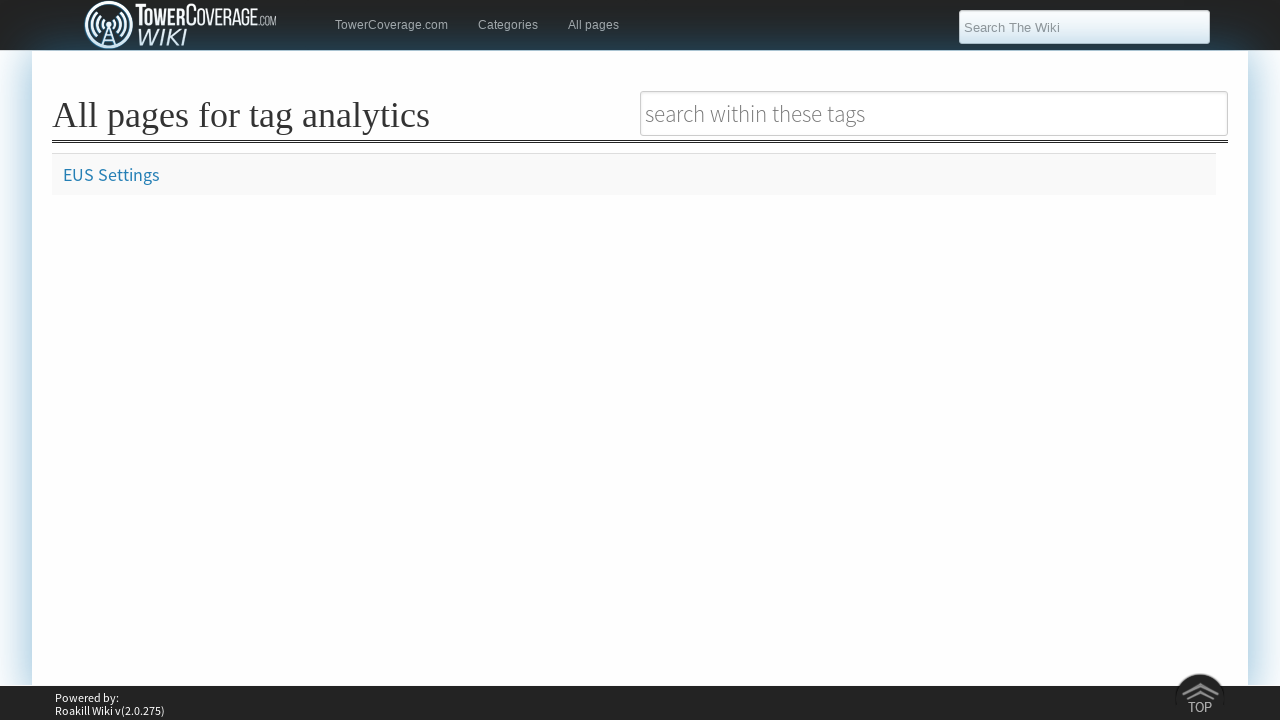

--- FILE ---
content_type: text/html; charset=utf-8
request_url: https://wiki.towercoverage.com/pages/tag/analytics
body_size: 3263
content:
<!DOCTYPE html>
<html lang="en">
<head>
	<title>All pages for tag analytics</title>
	<meta name="viewport" content="width=device-width, initial-scale=1">
	<!-- Roadkill core header -->
	<link rel="shortcut icon" href="/Assets/Images/favicon.png" />
	<link rel="search" href="/Assets/opensearch.xml" type="application/opensearchdescription+xml" title="Roadkill Wiki" />
	<link href="/Assets/CSS/roadkill2.0.275.css?v=W7NiiOB7sS0roR9COAITCBDeC2zNVvCACYgzHKe-zgM1" rel="stylesheet"/>
	<link href="/Assets/bootstrap/css/bootstrap.min.css?version=2.0.275" rel="stylesheet" type="text/css" />
	<script src="/Assets/Scripts/roadkill2.0.275.js?v=rNvJ6fJoo-RfxHQSajeOoLstv9MbRujle5PVZaSP_LM1"></script>
		<script type="text/javascript" language="javascript" src="/home/globaljsvars?version=2.0.275"></script>
	<script type="text/javascript" language="javascript" src="/Assets/bootstrap/js/bootstrap.min.js?version=2.0.275"></script>
	<link href="/Themes/Responsive/Theme.css" rel="stylesheet" type="text/css" />
	<link href="/Themes/Responsive/Theme.print.css" rel="stylesheet" type="text/css" media="print" />
	<style type="text/css">
* {
    font-size: 0.75pc;
}

h1 {
    font-family: Arial Black;
    border-bottom: 3px #232323 double;
    text-align: left;
}

h2 {
    font-family: Calibri;
    font-weight: bold;
    text-align: left;
}

h3 {
    font-family: Calibri;
    font-weight: bold;
    font-style: italic;
    text-align: left;
}

h4 {
    font-family: Calibri;
    font-weight: bold;
    text-align: left;
}

h5 {
    font-family: Calibri;
    font-weight: bold;
    text-align: left;
}

.pagetitle {
    background-color: transparent;
}

.lineTxt {
    text-decoration: underline !important;
}

.strongLineTxt {
    font-weight: bolder !important;
    text-decoration: underline !important;
}

#alignedCenter {
    text-align: center;
}

.alert {
    padding: 15px;
    margin-bottom: 20px;
    border-radius: 4px;
    border: 6px #bce8f1 groove;
}

/* Start Index Styles - Quick Start Guide*/

.index {
    border: 6px double #376078;
    background-color: #F5F5F5;
    padding: 0;
    float: left;
    margin: 0;
    max-height: 460px;
    width: 48%;
    overflow: auto;
}
/*END*/

/* Right Side Quick Start Guide*/
.introText {
    width: 50%;
    padding: 0;
    float: right;
    margin: 0;
}
/*END*/

.imgCaption {
    background-color: #D9DDDC;
    text-align: center;
    font-style: italic;
    color: #000000;
    padding: 8px;
}

#content-wrapper {
    min-height: 83%;
    padding: 0px;
    margin: 0px;
    padding-bottom: 40px;
    background-color: transparent;
}

#container {
    padding: 20px !important;
    font-size: 1em;
    background-color: #fefefe;
    -webkit-box-shadow: 0px 0px 44px 2px rgba(36, 127, 181, 0.52);
    -moz-box-shadow: 0px 0px 44px 2px rgba(36,127,181, 0.52);
    box-shadow: 0px 0px 44px 2px rgba(36, 127, 181, 0.52);
    width: 95%;
    height: 93%;
    position: absolute;
    min-height: 90%;
    left: 2.5%;
}

#content-wrapper, #container, form#settings-form {
    overflow-y: auto;
    height: auto;
}

/*Category Tag Styles*/
#tagcloud a {
    word-wrap: normal;
    font-size: 20px;
    font-family: Calibri !important;
}

#tagcloud li {
    border-bottom: 2px inset #ffffff;
}

#tagcloud li:hover {
    box-shadow: inset 0 0 10px #247fb5;

}

#tagcloud li:hover > a {
    color: #232323 !important;
    font-family: Calibri;
    font-size: 20px;

}
/*END*/
</style>

<meta charset="UTF-8">
<meta name="description" content="TowerCoverage.com tutorials">
<meta name="description" content="TowerCoverage.com Wiki">
<meta name="description" content="TowerCoverage.com Through">

<meta name="keywords" content="CSV, 477, AC, Account, ACCTID, ACCTKEY, Align, Analysis, Antenna, API, ASTER, Average, Azimuth, Beam, Width, Call, Calls, CANVEC, CDED, Center, Client, Color, CONUS, Coordination, Cover, Coverage, Creation, Propagation, Data, Datasets, Download, Upload, Duplicate, Electrical, Elevation, EUS, End-User, Exact Center Frequency, FCC, Gain, dBi, DBi, dbi, DBM, DBm, dbm, GET, POST, Link Group, KML, KMZ, Land Cover, Land, Cover, Interference, Statistical Loss, statistical loss, .csv, account, ACCOUNT, align, alignment, Alignment, analysis, antenna, api, aster, average, azimuth, beam, width, call, calls, canvec, cded, center, client, color, conus, coordination, cover, coverage, creation, propagation, data, dataset, download, upload, duplicate, electrical, mecahnical, elevation, eus, end, user, exact, center, frequency, fcc, gain, get, post, link, group, kml, kmz, land cover, interference, statistical, loss">

<script type='text/javascript'>
$(document).ready (function(){

$('.stretch').each(function(){
var txt = $ (this).find ('a').text();
txt = txt.slice(0,1);
if  (txt == '$' ){
$(this).parent('tr').remove();
};
});

$('.searchresult-title').each(function(){
var txt = $ (this).find ('a').text();
txt = txt.slice(0,1);
if  (txt == '$' ){
$(this).parents('div.searchresult').remove();
};
});

});
</script>
	
<link rel="apple-touch-icon" sizes="57x57" href="/Assets/Images/Favicon/apple-icon-57x57.png">
<link rel="apple-touch-icon" sizes="60x60" href="/Assets/Images/Favicon/apple-icon-60x60.png">
<link rel="apple-touch-icon" sizes="72x72" href="/Assets/Images/Favicon/apple-icon-72x72.png">
<link rel="apple-touch-icon" sizes="76x76" href="/Assets/Images/Favicon/apple-icon-76x76.png">
<link rel="apple-touch-icon" sizes="114x114" href="/Assets/Images/Favicon/apple-icon-114x114.png">
<link rel="apple-touch-icon" sizes="120x120" href="/Assets/Images/Favicon/apple-icon-120x120.png">
<link rel="apple-touch-icon" sizes="144x144" href="/Assets/Images/Favicon/apple-icon-144x144.png">
<link rel="apple-touch-icon" sizes="152x152" href="/Assets/Images/Favicon/apple-icon-152x152.png">
<link rel="apple-touch-icon" sizes="180x180" href="/Assets/Images/Favicon/apple-icon-180x180.png">
<link rel="icon" type="image/png" sizes="192x192"  href="/Assets/Images/Favicon/android-icon-192x192.png">
<link rel="icon" type="image/png" sizes="32x32" href="/Assets/Images/Favicon/favicon-32x32.png">
<link rel="icon" type="image/png" sizes="96x96" href="/Assets/Images/Favicon/favicon-96x96.png">
<link rel="icon" type="image/png" sizes="16x16" href="/Assets/Images/Favicon/favicon-16x16.png">
<link rel="manifest" href="/Assets/Images/Favicon/manifest.json">
<meta name="msapplication-TileColor" content="#ffffff">
<meta name="msapplication-TileImage" content="/Assets/Images/Favicon/ms-icon-144x144.png">
<meta name="theme-color" content="#ffffff">

	<!-- End Roadkill core header -->
	
</head>
<body>
	
	

	<!-- Header -->
<form action="/home/search" method="get">	<div id="header-wrapper">
<!--		<div id="tcIntro"><img src="Themes/Responsive/Images/tcWikiIntro.gif" style="width:371px; height:100px;"></div>-->
		<div class="container">
			<a href="http://wiki.towercoverage.com/" style="border:0;"><div id="wikiLogo"></div></a>
			<div id="bootstrap-nav-menu">
				<nav id="leftmenu" class="navbar navbar-default" role="navigation">
<div class="navbar-header">
					<button type="button" class="navbar-toggle" data-toggle="collapse" data-target="#left-menu-toggle">
						<span class="sr-only">Toggle navigation</span>
						<span class="icon-bar"></span>
						<span class="icon-bar"></span>
						<span class="icon-bar"></span>
					</button>
				</div><div id="left-menu-toggle" class="collapse navbar-collapse">
<ul class ="nav navbar-nav"><li> <a href="/">Main Page</a></li><li> <a href="/pages/alltags">Categories</a></li><li> <a href="/pages/allpages">All pages</a></li></ul>
</div>
</nav>

			</div>
			<div id="search" class="searchbar navbar-right hidden-xs hidden-sm">
				<input type="text" name="q" placeholder="Search The Wiki" class="form-control" />
			</div>
		</div>
	</div>
</form>
<form action="/home/search" method="get">	<!-- Search bar for tablets and below -->
	<div class="container hidden-lg hidden-md">
		<div class="row">
			<div id="search-mobile" class="searchbar">
				<input type="text" name="q" placeholder="Enter text to search" class="form-control" />
			</div>
		</div>
	</div>
</form>
	<!-- Content -->
	<div id="content-wrapper">
		

		<div id="container" class="container">
			<div id="content">
				
<h1 style="position:relative; width:100%;">
	All pages for tag analytics
	<input type="text" id="searchAll" placeholder="search within these tags">
</h1>


<table class="table table-striped" id="searchByTag">
		<tr>
			<td class="stretch"><a href="/wiki/65/eus-settings">EUS Settings</a>
			<div></div>
			</td>
		</tr>
</table>


<script>
$("#searchAll").on("keyup", function (ev) {
    var $filter = $(this),
        keyCode = ev.keyCode || ev.which,
        search;

    if (keyCode === 27) { //ESC
      $filter.val("");
    }

    search = $(this).val() ;
    // added
    var search_regex = new RegExp(search, 'i');
    $("#searchByTag tr td:first-child").each(function () {
      var $tr = $(this).parent('tr');
      if (search === "") {
        $tr.removeClass('hidePage');
      } else {
          if (search_regex.test($tr.text())) {
            $tr.removeClass('hidePage');
          } else {
            $tr.addClass('hidePage');
        }
      }
    });
 }); 
</script>




			</div>
		</div>

		
	</div>


	<!-- Footer -->
	<div id="footer-wrapper">
		<div id="footer-inner">
			<div class="container">
				<div class="row" style="position:relative;">
						<h6 style="position:absolute; top:0; left:50%; transform:translateX(-50%); z-index:100;">
							
							
						</h6>
					<div class="col-md-11">
						<h6 id="powered-by">Powered by:<br>Roakill Wiki v(2.0.275)</h6>
					</div>
					<a href="#"><div id="topSprite"></div></a>
				</div>

				
			</div>
		</div>
	</div>
	
<script>
$("#left-menu-toggle .navbar-nav li:first-child a").html("TowerCoverage.com");
$("#left-menu-toggle .navbar-nav li:first-child a").attr("href","http://www.towercoverage.com/");
$("#left-menu-toggle .navbar-nav li:first-child a").attr("target","_blank");
</script>
	
</body>
</html>


--- FILE ---
content_type: text/css; charset=utf-8
request_url: https://wiki.towercoverage.com/Assets/CSS/roadkill2.0.275.css?v=W7NiiOB7sS0roR9COAITCBDeC2zNVvCACYgzHKe-zgM1
body_size: 13161
content:
.ui-helper-hidden{display:none}.ui-helper-hidden-accessible{border:0;clip:rect(0 0 0 0);height:1px;margin:-1px;overflow:hidden;padding:0;position:absolute;width:1px}.ui-helper-reset{margin:0;padding:0;border:0;outline:0;line-height:1.3;text-decoration:none;font-size:100%;list-style:none}.ui-helper-clearfix:before,.ui-helper-clearfix:after{content:"";display:table;border-collapse:collapse}.ui-helper-clearfix:after{content:".";display:block;height:0;clear:both;visibility:hidden}.ui-helper-clearfix{display:block;min-height:0}* html .ui-helper-clearfix{height:1%}.ui-helper-zfix{width:100%;height:100%;top:0;left:0;position:absolute;opacity:0;filter:Alpha(Opacity=0)}.ui-front{z-index:100}.ui-state-disabled{cursor:default!important}.ui-icon{display:block;text-indent:-99999px;overflow:hidden;background-repeat:no-repeat}.ui-widget-overlay{position:absolute;top:0;left:0;width:100%;height:100%}.ui-resizable{position:relative}.ui-resizable-handle{position:absolute;font-size:.1px;z-index:99999;display:block}.ui-resizable-disabled .ui-resizable-handle,.ui-resizable-autohide .ui-resizable-handle{display:none}.ui-resizable-n{cursor:n-resize;height:7px;width:100%;top:-5px;left:0}.ui-resizable-s{cursor:s-resize;height:7px;width:100%;bottom:-5px;left:0}.ui-resizable-e{cursor:e-resize;width:7px;right:-5px;top:0;height:100%}.ui-resizable-w{cursor:w-resize;width:7px;left:-5px;top:0;height:100%}.ui-resizable-se{cursor:se-resize;width:12px;height:12px;right:1px;bottom:1px}.ui-resizable-sw{cursor:sw-resize;width:9px;height:9px;left:-5px;bottom:-5px}.ui-resizable-nw{cursor:nw-resize;width:9px;height:9px;left:-5px;top:-5px}.ui-resizable-ne{cursor:ne-resize;width:9px;height:9px;right:-5px;top:-5px}.ui-selectable-helper{position:absolute;z-index:100;border:1px dotted #000}.ui-widget{font-family:"Helvetica Neue",Helvetica,Arial,sans-serif;font-size:13px}.ui-widget .ui-widget{font-size:13px}.ui-widget input,.ui-widget select,.ui-widget textarea,.ui-widget button{font-family:"Helvetica Neue",Helvetica,Arial,sans-serif;font-size:inherit}.ui-widget-content{border:1px solid #aaa;background:#fff url("images/ui-bg_glass_75_ffffff_1x400.png") 50% 50% repeat-x;color:#404040}.ui-widget-header{font-weight:bold;border-color:#0064cd #0064cd #003f81;border-color:rgba(0,0,0,.1) rgba(0,0,0,.1) rgba(0,0,0,.25);border:1px solid #666}.ui-widget-header a{color:#222}.ui-state-default,.ui-widget-content .ui-state-default,.ui-widget-header .ui-state-default{background-color:#e6e6e6;background-repeat:no-repeat;background-image:-webkit-linear-gradient(#fff,#fff 25%,#e6e6e6);background-image:-moz-linear-gradient(top,#fff,#fff 25%,#e6e6e6);background-image:-o-linear-gradient(#fff,#fff 25%,#e6e6e6);background-image:linear-gradient(#fff,#fff 25%,#e6e6e6);filter:progid:DXImageTransform.Microsoft.gradient(startColorstr='#ffffff',endColorstr='#e6e6e6',GradientType=0);text-shadow:0 1px 1px rgba(255,255,255,.75);color:#333;font-size:13px;line-height:normal;border:1px solid #ccc;border-bottom-color:#bbb;-webkit-box-shadow:inset 0 1px 0 rgba(255,255,255,.2),0 1px 2px rgba(0,0,0,.05);-moz-box-shadow:inset 0 1px 0 rgba(255,255,255,.2),0 1px 2px rgba(0,0,0,.05);box-shadow:inset 0 1px 0 rgba(255,255,255,.2),0 1px 2px rgba(0,0,0,.05);-webkit-transition:.1s linear background-image;-moz-transition:.1s linear background-image;-o-transition:.1s linear background-image;transition:.1s linear background-image;overflow:visible}.ui-state-default a,.ui-state-default a:link,.ui-state-default a:visited{color:#555;text-decoration:none}.ui-state-hover,.ui-widget-content .ui-state-hover,.ui-widget-header .ui-state-hover,.ui-state-focus,.ui-widget-content .ui-state-focus,.ui-widget-header .ui-state-focus{background-position:0 -15px;color:#333;text-decoration:none}.ui-state-hover a,.ui-state-hover a:hover,.ui-state-hover a:link,.ui-state-hover a:visited{color:#212121;text-decoration:none}.ui-state-active,.ui-widget-content .ui-state-active,.ui-widget-header .ui-state-active{border:1px solid #aaa;font-weight:normal;color:#212121}.ui-state-active a,.ui-state-active a:link,.ui-state-active a:visited{color:#212121;text-decoration:none}.ui-widget :active{outline:none}.ui-state-highlight p,.ui-state-error p,.ui-state-default p{font-size:13px;font-weight:normal;line-height:18px;margin:7px 15px}.ui-state-highlight,.ui-widget-content .ui-state-highlight,.ui-widget-header .ui-state-highlight{position:relative;margin-bottom:18px;color:#404040;background-color:#eedc94;background-repeat:repeat-x;background-image:-webkit-linear-gradient(top,#fceec1,#eedc94);background-image:-moz-linear-gradient(top,#fceec1,#eedc94);background-image:-o-linear-gradient(top,#fceec1,#eedc94);background-image:linear-gradient(top,#fceec1,#eedc94);filter:progid:DXImageTransform.Microsoft.gradient(startColorstr='#fceec1',endColorstr='#eedc94',GradientType=0);text-shadow:0 -1px 0 rgba(0,0,0,.25);border-color:#eedc94 #eedc94 #e4c652;border-color:rgba(0,0,0,.1) rgba(0,0,0,.1) rgba(0,0,0,.25);text-shadow:0 1px 0 rgba(255,255,255,.5);border-width:1px;border-style:solid;-webkit-border-radius:4px;-moz-border-radius:4px;border-radius:4px;-webkit-box-shadow:inset 0 1px 0 rgba(255,255,255,.25);-moz-box-shadow:inset 0 1px 0 rgba(255,255,255,.25);box-shadow:inset 0 1px 0 rgba(255,255,255,.25)}.ui-state-highlight a,.ui-widget-content .ui-state-highlight a,.ui-widget-header .ui-state-highlight a{color:#363636}.ui-state-error,.ui-widget-content .ui-state-error,.ui-widget-header .ui-state-error{position:relative;margin-bottom:18px;color:#fff;border-width:1px;border-style:solid;-webkit-border-radius:4px;-moz-border-radius:4px;border-radius:4px;-webkit-box-shadow:inset 0 1px 0 rgba(255,255,255,.25);-moz-box-shadow:inset 0 1px 0 rgba(255,255,255,.25);box-shadow:inset 0 1px 0 rgba(255,255,255,.25);background-color:#c43c35;background-repeat:repeat-x;background-image:-webkit-linear-gradient(top,#ee5f5b,#c43c35);background-image:-moz-linear-gradient(top,#ee5f5b,#c43c35);background-image:-o-linear-gradient(top,#ee5f5b,#c43c35);background-image:linear-gradient(top,#ee5f5b,#c43c35);filter:progid:DXImageTransform.Microsoft.gradient(startColorstr='#ee5f5b',endColorstr='#c43c35',GradientType=0);text-shadow:0 -1px 0 rgba(0,0,0,.25);border-color:#c43c35 #c43c35 #882a25;border-color:rgba(0,0,0,.1) rgba(0,0,0,.1) rgba(0,0,0,.25)}.ui-state-error a,.ui-widget-content .ui-state-error a,.ui-widget-header .ui-state-error a{color:#cd0a0a}.ui-state-error-text,.ui-widget-content .ui-state-error-text,.ui-widget-header .ui-state-error-text{color:#cd0a0a}.ui-priority-primary,.ui-widget-content .ui-priority-primary,.ui-widget-header .ui-priority-primary{font-weight:bold}.ui-priority-secondary,.ui-widget-content .ui-priority-secondary,.ui-widget-header .ui-priority-secondary{opacity:.7;filter:Alpha(Opacity=70);font-weight:normal}.ui-state-disabled,.ui-widget-content .ui-state-disabled,.ui-widget-header .ui-state-disabled{opacity:.35;filter:Alpha(Opacity=35);background-image:none}.ui-state-disabled .ui-icon{filter:Alpha(Opacity=35)}.ui-icon{width:16px;height:16px;background-image:url("images/ui-icons_222222_256x240.png")}.ui-widget-content .ui-icon{background-image:url("images/ui-icons_222222_256x240.png")}.ui-widget-header .ui-icon{background-image:url("images/ui-icons_222222_256x240.png")}.ui-state-default .ui-icon{background-image:url("images/ui-icons_888888_256x240.png")}.ui-state-hover .ui-icon,.ui-state-focus .ui-icon{background-image:url("images/ui-icons_454545_256x240.png")}.ui-state-active .ui-icon{background-image:url("images/ui-icons_454545_256x240.png")}.ui-state-highlight .ui-icon{background-image:url("images/ui-icons_2e83ff_256x240.png")}.ui-state-error .ui-icon,.ui-state-error-text .ui-icon{background-image:url("images/ui-icons_f6cf3b_256x240.png")}.ui-icon-carat-1-n{background-position:0 0}.ui-icon-carat-1-ne{background-position:-16px 0}.ui-icon-carat-1-e{background-position:-32px 0}.ui-icon-carat-1-se{background-position:-48px 0}.ui-icon-carat-1-s{background-position:-64px 0}.ui-icon-carat-1-sw{background-position:-80px 0}.ui-icon-carat-1-w{background-position:-96px 0}.ui-icon-carat-1-nw{background-position:-112px 0}.ui-icon-carat-2-n-s{background-position:-128px 0}.ui-icon-carat-2-e-w{background-position:-144px 0}.ui-icon-triangle-1-n{background-position:0 -16px}.ui-icon-triangle-1-ne{background-position:-16px -16px}.ui-icon-triangle-1-e{background-position:-32px -16px}.ui-icon-triangle-1-se{background-position:-48px -16px}.ui-icon-triangle-1-s{background-position:-64px -16px}.ui-icon-triangle-1-sw{background-position:-80px -16px}.ui-icon-triangle-1-w{background-position:-96px -16px}.ui-icon-triangle-1-nw{background-position:-112px -16px}.ui-icon-triangle-2-n-s{background-position:-128px -16px}.ui-icon-triangle-2-e-w{background-position:-144px -16px}.ui-icon-arrow-1-n{background-position:0 -32px}.ui-icon-arrow-1-ne{background-position:-16px -32px}.ui-icon-arrow-1-e{background-position:-32px -32px}.ui-icon-arrow-1-se{background-position:-48px -32px}.ui-icon-arrow-1-s{background-position:-64px -32px}.ui-icon-arrow-1-sw{background-position:-80px -32px}.ui-icon-arrow-1-w{background-position:-96px -32px}.ui-icon-arrow-1-nw{background-position:-112px -32px}.ui-icon-arrow-2-n-s{background-position:-128px -32px}.ui-icon-arrow-2-ne-sw{background-position:-144px -32px}.ui-icon-arrow-2-e-w{background-position:-160px -32px}.ui-icon-arrow-2-se-nw{background-position:-176px -32px}.ui-icon-arrowstop-1-n{background-position:-192px -32px}.ui-icon-arrowstop-1-e{background-position:-208px -32px}.ui-icon-arrowstop-1-s{background-position:-224px -32px}.ui-icon-arrowstop-1-w{background-position:-240px -32px}.ui-icon-arrowthick-1-n{background-position:0 -48px}.ui-icon-arrowthick-1-ne{background-position:-16px -48px}.ui-icon-arrowthick-1-e{background-position:-32px -48px}.ui-icon-arrowthick-1-se{background-position:-48px -48px}.ui-icon-arrowthick-1-s{background-position:-64px -48px}.ui-icon-arrowthick-1-sw{background-position:-80px -48px}.ui-icon-arrowthick-1-w{background-position:-96px -48px}.ui-icon-arrowthick-1-nw{background-position:-112px -48px}.ui-icon-arrowthick-2-n-s{background-position:-128px -48px}.ui-icon-arrowthick-2-ne-sw{background-position:-144px -48px}.ui-icon-arrowthick-2-e-w{background-position:-160px -48px}.ui-icon-arrowthick-2-se-nw{background-position:-176px -48px}.ui-icon-arrowthickstop-1-n{background-position:-192px -48px}.ui-icon-arrowthickstop-1-e{background-position:-208px -48px}.ui-icon-arrowthickstop-1-s{background-position:-224px -48px}.ui-icon-arrowthickstop-1-w{background-position:-240px -48px}.ui-icon-arrowreturnthick-1-w{background-position:0 -64px}.ui-icon-arrowreturnthick-1-n{background-position:-16px -64px}.ui-icon-arrowreturnthick-1-e{background-position:-32px -64px}.ui-icon-arrowreturnthick-1-s{background-position:-48px -64px}.ui-icon-arrowreturn-1-w{background-position:-64px -64px}.ui-icon-arrowreturn-1-n{background-position:-80px -64px}.ui-icon-arrowreturn-1-e{background-position:-96px -64px}.ui-icon-arrowreturn-1-s{background-position:-112px -64px}.ui-icon-arrowrefresh-1-w{background-position:-128px -64px}.ui-icon-arrowrefresh-1-n{background-position:-144px -64px}.ui-icon-arrowrefresh-1-e{background-position:-160px -64px}.ui-icon-arrowrefresh-1-s{background-position:-176px -64px}.ui-icon-arrow-4{background-position:0 -80px}.ui-icon-arrow-4-diag{background-position:-16px -80px}.ui-icon-extlink{background-position:-32px -80px}.ui-icon-newwin{background-position:-48px -80px}.ui-icon-refresh{background-position:-64px -80px}.ui-icon-shuffle{background-position:-80px -80px}.ui-icon-transfer-e-w{background-position:-96px -80px}.ui-icon-transferthick-e-w{background-position:-112px -80px}.ui-icon-folder-collapsed{background-position:0 -96px}.ui-icon-folder-open{background-position:-16px -96px}.ui-icon-document{background-position:-32px -96px}.ui-icon-document-b{background-position:-48px -96px}.ui-icon-note{background-position:-64px -96px}.ui-icon-mail-closed{background-position:-80px -96px}.ui-icon-mail-open{background-position:-96px -96px}.ui-icon-suitcase{background-position:-112px -96px}.ui-icon-comment{background-position:-128px -96px}.ui-icon-person{background-position:-144px -96px}.ui-icon-print{background-position:-160px -96px}.ui-icon-trash{background-position:-176px -96px}.ui-icon-locked{background-position:-192px -96px}.ui-icon-unlocked{background-position:-208px -96px}.ui-icon-bookmark{background-position:-224px -96px}.ui-icon-tag{background-position:-240px -96px}.ui-icon-home{background-position:0 -112px}.ui-icon-flag{background-position:-16px -112px}.ui-icon-calendar{background-position:-32px -112px}.ui-icon-cart{background-position:-48px -112px}.ui-icon-pencil{background-position:-64px -112px}.ui-icon-clock{background-position:-80px -112px}.ui-icon-disk{background-position:-96px -112px}.ui-icon-calculator{background-position:-112px -112px}.ui-icon-zoomin{background-position:-128px -112px}.ui-icon-zoomout{background-position:-144px -112px}.ui-icon-search{background-position:-160px -112px}.ui-icon-wrench{background-position:-176px -112px}.ui-icon-gear{background-position:-192px -112px}.ui-icon-heart{background-position:-208px -112px}.ui-icon-star{background-position:-224px -112px}.ui-icon-link{background-position:-240px -112px}.ui-icon-cancel{background-position:0 -128px}.ui-icon-plus{background-position:-16px -128px}.ui-icon-plusthick{background-position:-32px -128px}.ui-icon-minus{background-position:-48px -128px}.ui-icon-minusthick{background-position:-64px -128px}.ui-icon-close{background-position:-80px -128px}.ui-icon-closethick{background-position:-96px -128px}.ui-icon-key{background-position:-112px -128px}.ui-icon-lightbulb{background-position:-128px -128px}.ui-icon-scissors{background-position:-144px -128px}.ui-icon-clipboard{background-position:-160px -128px}.ui-icon-copy{background-position:-176px -128px}.ui-icon-contact{background-position:-192px -128px}.ui-icon-image{background-position:-208px -128px}.ui-icon-video{background-position:-224px -128px}.ui-icon-script{background-position:-240px -128px}.ui-icon-alert{background-position:0 -144px}.ui-icon-info{background-position:-16px -144px}.ui-icon-notice{background-position:-32px -144px}.ui-icon-help{background-position:-48px -144px}.ui-icon-check{background-position:-64px -144px}.ui-icon-bullet{background-position:-80px -144px}.ui-icon-radio-on{background-position:-96px -144px}.ui-icon-radio-off{background-position:-112px -144px}.ui-icon-pin-w{background-position:-128px -144px}.ui-icon-pin-s{background-position:-144px -144px}.ui-icon-play{background-position:0 -160px}.ui-icon-pause{background-position:-16px -160px}.ui-icon-seek-next{background-position:-32px -160px}.ui-icon-seek-prev{background-position:-48px -160px}.ui-icon-seek-end{background-position:-64px -160px}.ui-icon-seek-first{background-position:-80px -160px}.ui-icon-seek-start{background-position:-80px -160px}.ui-icon-stop{background-position:-96px -160px}.ui-icon-eject{background-position:-112px -160px}.ui-icon-volume-off{background-position:-128px -160px}.ui-icon-volume-on{background-position:-144px -160px}.ui-icon-power{background-position:0 -176px}.ui-icon-signal-diag{background-position:-16px -176px}.ui-icon-signal{background-position:-32px -176px}.ui-icon-battery-0{background-position:-48px -176px}.ui-icon-battery-1{background-position:-64px -176px}.ui-icon-battery-2{background-position:-80px -176px}.ui-icon-battery-3{background-position:-96px -176px}.ui-icon-circle-plus{background-position:0 -192px}.ui-icon-circle-minus{background-position:-16px -192px}.ui-icon-circle-close{background-position:-32px -192px}.ui-icon-circle-triangle-e{background-position:-48px -192px}.ui-icon-circle-triangle-s{background-position:-64px -192px}.ui-icon-circle-triangle-w{background-position:-80px -192px}.ui-icon-circle-triangle-n{background-position:-96px -192px}.ui-icon-circle-arrow-e{background-position:-112px -192px}.ui-icon-circle-arrow-s{background-position:-128px -192px}.ui-icon-circle-arrow-w{background-position:-144px -192px}.ui-icon-circle-arrow-n{background-position:-160px -192px}.ui-icon-circle-zoomin{background-position:-176px -192px}.ui-icon-circle-zoomout{background-position:-192px -192px}.ui-icon-circle-check{background-position:-208px -192px}.ui-icon-circlesmall-plus{background-position:0 -208px}.ui-icon-circlesmall-minus{background-position:-16px -208px}.ui-icon-circlesmall-close{background-position:-32px -208px}.ui-icon-squaresmall-plus{background-position:-48px -208px}.ui-icon-squaresmall-minus{background-position:-64px -208px}.ui-icon-squaresmall-close{background-position:-80px -208px}.ui-icon-grip-dotted-vertical{background-position:0 -224px}.ui-icon-grip-dotted-horizontal{background-position:-16px -224px}.ui-icon-grip-solid-vertical{background-position:-32px -224px}.ui-icon-grip-solid-horizontal{background-position:-48px -224px}.ui-icon-gripsmall-diagonal-se{background-position:-64px -224px}.ui-icon-grip-diagonal-se{background-position:-80px -224px}.ui-corner-all{-webkit-border-radius:4px;-moz-border-radius:4px;border-radius:4px}.ui-corner-top,.ui-corner-left,.ui-corner-tl{-webkit-border-top-left-radius:4px;-moz-border-radius-topleft:4px;border-top-left-radius:4px}.ui-corner-top,.ui-corner-right,.ui-corner-tr{-webkit-border-top-right-radius:4px;-moz-border-radius-topright:4px;border-top-right-radius:4px}.ui-corner-bottom,.ui-corner-left,.ui-corner-bl{-webkit-border-bottom-left-radius:4px;-moz-border-radius-bottomleft:4px;border-bottom-left-radius:4px}.ui-corner-bottom,.ui-corner-right,.ui-corner-br{-webkit-border-bottom-right-radius:4px;-moz-border-radius-bottomright:4px;border-bottom-right-radius:4px}.ui-widget-overlay{background:#aaa url("images/ui-bg_flat_0_aaaaaa_40x100.png") 50% 50% repeat-x;opacity:.3;filter:Alpha(Opacity=30)}.ui-widget-shadow{margin:-8px 0 0 -8px;padding:8px;background:#aaa url("images/ui-bg_flat_0_aaaaaa_40x100.png") 50% 50% repeat-x;opacity:.3;filter:Alpha(Opacity=30);-webkit-border-radius:8px;-moz-border-radius:8px;border-radius:8px}.ui-accordion{width:100%}.ui-accordion .ui-accordion-li-fix{display:inline}.ui-accordion .ui-accordion-header-active{border-bottom:0!important}.ui-accordion .ui-accordion-header{display:block;cursor:pointer;position:relative;margin-top:2px;padding:.5em .5em .5em .7em;min-height:0}.ui-accordion .ui-accordion-icons{padding-left:2.2em}.ui-accordion .ui-accordion-noicons{padding-left:.7em}.ui-accordion .ui-accordion-icons .ui-accordion-icons{padding-left:2.2em}.ui-accordion .ui-accordion-header .ui-accordion-header-icon{position:absolute;left:.5em;top:50%;margin-top:-8px}.ui-accordion .ui-accordion-content{padding:1em 2.2em;border-top:0;margin-top:-2px;position:relative;top:1px;margin-bottom:2px;overflow:auto;display:none}.ui-accordion .ui-accordion-content-active{display:block}.ui-autocomplete{position:absolute;top:0;left:0;cursor:default}.ui-button{cursor:pointer;display:inline-block;background-color:#f5f5f5;background-repeat:no-repeat;background-image:-webkit-linear-gradient(#fff,#fff 25%,#e6e6e6);background-image:-moz-linear-gradient(top,#fff,#fff 25%,#e6e6e6);background-image:-o-linear-gradient(#fff,#fff 25%,#e6e6e6);background-image:linear-gradient(#fff,#fff 25%,#e6e6e6);padding:5px 14px 6px;margin:0 4px 0 0;text-shadow:0 1px 1px rgba(255,255,255,.75);color:#333;font-size:14px;line-height:normal;border:1px solid #ccc;border-bottom-color:#bbb;-webkit-box-shadow:inset 0 1px 0 rgba(255,255,255,.2),0 1px 2px rgba(0,0,0,.05);-moz-box-shadow:inset 0 1px 0 rgba(255,255,255,.2),0 1px 2px rgba(0,0,0,.05);box-shadow:inset 0 1px 0 rgba(255,255,255,.2),0 1px 2px rgba(0,0,0,.05);-webkit-transition:.1s linear background-image;-moz-transition:.1s linear background-image;-o-transition:.1s linear background-image;transition:.1s linear background-image;overflow:visible;filter:progid:DXImageTransform.Microsoft.gradient(startColorstr='#ffffff',endColorstr='#e6e6e6',GradientType=0);filter:progid:DXImageTransform.Microsoft.gradient(enabled=false);vertical-align:middle}.ui-button:hover{color:#333;text-decoration:none;background-color:#e6e6e6;background-position:0 -15px}.ui-btn-large{padding:11px 19px;font-size:17.5px;-webkit-border-radius:6px;-moz-border-radius:6px;border-radius:6px}.ui-btn-small{padding:2px 10px;font-size:11.9px;-webkit-border-radius:3px;-moz-border-radius:3px;border-radius:3px}.ui-btn-mini{padding:0 6px;font-size:10.5px;-webkit-border-radius:3px;-moz-border-radius:3px;border-radius:3px}.ui-button-text-icon-primary .ui-button-icon-primary{float:left}.ui-button-text-icon-primary{padding:2px 7px 3px}.ui-button-primary{color:#fff;text-shadow:0 -1px 0 rgba(0,0,0,.25);background-color:#006dcc;background-image:-moz-linear-gradient(top,#08c,#04c);background-image:-webkit-gradient(linear,0 0,0 100%,from(#08c),to(#04c));background-image:-webkit-linear-gradient(top,#08c,#04c);background-image:-o-linear-gradient(top,#08c,#04c);background-image:linear-gradient(to bottom,#08c,#04c);background-repeat:repeat-x;border-color:#04c #04c #003f81;border-color:rgba(0,0,0,.1) rgba(0,0,0,.1) rgba(0,0,0,.25);filter:progid:DXImageTransform.Microsoft.gradient(startColorstr='#0088CC',endColorstr='#0044CC',GradientType=0);filter:progid:DXImageTransform.Microsoft.gradient(enabled=false)}.ui-button-warning{color:#fff;text-shadow:0 -1px 0 rgba(0,0,0,.25);background-color:#faa732;background-image:-moz-linear-gradient(top,#fbb450,#f89406);background-image:-webkit-gradient(linear,0 0,0 100%,from(#fbb450),to(#f89406));background-image:-webkit-linear-gradient(top,#fbb450,#f89406);background-image:-o-linear-gradient(top,#fbb450,#f89406);background-image:linear-gradient(to bottom,#fbb450,#f89406);background-repeat:repeat-x;border-color:#f89406 #f89406 #ad6704;border-color:rgba(0,0,0,.1) rgba(0,0,0,.1) rgba(0,0,0,.25);filter:progid:DXImageTransform.Microsoft.gradient(startColorstr='#fbb450',endColorstr='#f89406',GradientType=0);filter:progid:DXImageTransform.Microsoft.gradient(enabled=false)}.ui-button-info{color:#fff;text-shadow:0 -1px 0 rgba(0,0,0,.25);background-color:#49afcd;background-image:-moz-linear-gradient(top,#5bc0de,#2f96b4);background-image:-webkit-gradient(linear,0 0,0 100%,from(#5bc0de),to(#2f96b4));background-image:-webkit-linear-gradient(top,#5bc0de,#2f96b4);background-image:-o-linear-gradient(top,#5bc0de,#2f96b4);background-image:linear-gradient(to bottom,#5bc0de,#2f96b4);background-repeat:repeat-x;border-color:#2f96b4 #2f96b4 #1f6377;border-color:rgba(0,0,0,.1) rgba(0,0,0,.1) rgba(0,0,0,.25);filter:progid:DXImageTransform.Microsoft.gradient(startColorstr='#5bc0de',endColorstr='#2f96b4',GradientType=0);filter:progid:DXImageTransform.Microsoft.gradient(enabled=false)}.ui-button-danger{color:#fff;text-shadow:0 -1px 0 rgba(0,0,0,.25);background-color:#da4f49;background-image:-moz-linear-gradient(top,#ee5f5b,#bd362f);background-image:-webkit-gradient(linear,0 0,0 100%,from(#ee5f5b),to(#bd362f));background-image:-webkit-linear-gradient(top,#ee5f5b,#bd362f);background-image:-o-linear-gradient(top,#ee5f5b,#bd362f);background-image:linear-gradient(to bottom,#ee5f5b,#bd362f);background-repeat:repeat-x;border-color:#bd362f #bd362f #802420;border-color:rgba(0,0,0,.1) rgba(0,0,0,.1) rgba(0,0,0,.25);filter:progid:DXImageTransform.Microsoft.gradient(startColorstr='#ee5f5b',endColorstr='#bd362f',GradientType=0);filter:progid:DXImageTransform.Microsoft.gradient(enabled=false)}.ui-button-inverse{color:#fff;text-shadow:0 -1px 0 rgba(0,0,0,.25);background-color:#363636;background-image:-moz-linear-gradient(top,#444,#222);background-image:-webkit-gradient(linear,0 0,0 100%,from(#444),to(#222));background-image:-webkit-linear-gradient(top,#444,#222);background-image:-o-linear-gradient(top,#444,#222);background-image:linear-gradient(to bottom,#444,#222);background-repeat:repeat-x;border-color:#222 #222 #000;border-color:rgba(0,0,0,.1) rgba(0,0,0,.1) rgba(0,0,0,.25);filter:progid:DXImageTransform.Microsoft.gradient(startColorstr='#444444',endColorstr='#222222',GradientType=0);filter:progid:DXImageTransform.Microsoft.gradient(enabled=false)}.ui-button-success{color:#fff;text-shadow:0 -1px 0 rgba(0,0,0,.25);background-color:#57a957;background-image:-moz-linear-gradient(top,#62c462,#57a957);background-image:-webkit-gradient(linear,0 0,0 100%,from(#62c462),to(#57a957));background-image:-webkit-linear-gradient(top,#62c462,#57a957);background-image:-o-linear-gradient(top,#62c462,#57a957);background-image:linear-gradient(to bottom,#62c462,#57a957);background-repeat:repeat-x;border-color:#57a957 #57a957 #3d773d;border-color:rgba(0,0,0,.1) rgba(0,0,0,.1) rgba(0,0,0,.25);filter:progid:DXImageTransform.Microsoft.gradient(startColorstr='#62c462',endColorstr='#57a957',GradientType=0);filter:progid:DXImageTransform.Microsoft.gradient(enabled=false)}.ui-button-error{color:#fff;text-shadow:0 -1px 0 rgba(0,0,0,.25);background-color:#c43c35;background-image:-webkit-linear-gradient(top,#ee5f5b,#c43c35);background-image:-moz-linear-gradient(top,#ee5f5b,#c43c35);background-image:-o-linear-gradient(top,#ee5f5b,#c43c35);background-image:linear-gradient(top,#ee5f5b,#c43c35);background-repeat:repeat-x;border-color:#c43c35 #c43c35 #882a25;border-color:rgba(0,0,0,.1) rgba(0,0,0,.1) rgba(0,0,0,.25);filter:progid:DXImageTransform.Microsoft.gradient(startColorstr='#ee5f5b',endColorstr='#c43c35',GradientType=0);filter:progid:DXImageTransform.Microsoft.gradient(enabled=false)}.ui-button-primary:hover,.ui-button-success:hover,.ui-button-info:hover,.ui-button-danger:hover,.ui-button-warning:hover,.ui-button-inverse:hover{color:#fff;text-decoration:none;background-position:0 -15px}.ui-button-primary:hover{background-color:#04c}.ui-button-success:hover{background-color:#51a351}.ui-button-info:hover{background-color:#2f96b4}.ui-button-danger:hover{background-color:#bd362f}.ui-button-warning:hover{background-color:#f89406}.ui-button-inverse:hover{background-color:#222}.ui-button-icon-only{width:2.2em}.ui-button-icons-only{width:3.4em}button.ui-button-icons-only{width:3.7em}.ui-button-text-icon-primary .ui-button-icon-primary.ui-icon{margin-top:5px}.ui-button .ui-button-text{display:block;line-height:normal}.ui-button-icon-only .ui-button-text,.ui-button-icons-only .ui-button-text{padding:.4em;text-indent:-9999px;display:none}.ui-button-text-icon-primary .ui-button-text,.ui-button-text-icons .ui-button-text{padding:.4em 1em .4em 2.1em}.ui-button-text-icon-secondary .ui-button-text,.ui-button-text-icons .ui-button-text{padding:.4em 2.1em .4em 1em}.ui-button-text-icons .ui-button-text{padding-left:2.1em;padding-right:2.1em}input.ui-button{padding:.4em 1em}.ui-button-icon-only .ui-icon,.ui-button-text-icon-primary .ui-icon,.ui-button-text-icon-secondary .ui-icon,.ui-button-text-icons .ui-icon,.ui-button-icons-only .ui-icon{margin-bottom:0;margin-top:0;top:50%}.ui-button-icon-only .ui-icon{left:50%;margin-left:-8px;margin-right:-6px}.ui-button-text-icon-primary .ui-button-icon-primary,.ui-button-text-icons .ui-button-icon-primary,.ui-button-icons-only .ui-button-icon-primary{left:.5em}.ui-button-text-icon-secondary .ui-button-icon-secondary,.ui-button-text-icons .ui-button-icon-secondary,.ui-button-icons-only .ui-button-icon-secondary{right:.5em}.ui-button-text-icons .ui-button-icon-secondary,.ui-button-icons-only .ui-button-icon-secondary{right:.5em}.ui-buttonset{margin-right:7px}.ui-buttonset .ui-state-active{color:#fff;background-color:#0064cd;background-repeat:repeat-x;background-image:-moz-linear-gradient(top,#049cdb,#0064cd);background-image:-webkit-gradient(linear,0 0,0 100%,from(#049cdb),to(#0064cd));background-image:-webkit-linear-gradient(top,#049cdb,#0064cd);background-image:-o-linear-gradient(top,#049cdb,#0064cd);background-image:linear-gradient(to bottom,#049cdb,#0064cd);filter:progid:DXImageTransform.Microsoft.gradient(startColorstr='#049cdb',endColorstr='#0064cd',GradientType=0);filter:progid:DXImageTransform.Microsoft.gradient(enabled=false);text-shadow:0 -1px 0 rgba(0,0,0,.25);border-color:#0064cd #0064cd #003f81;border-color:rgba(0,0,0,.1) rgba(0,0,0,.1) rgba(0,0,0,.25)}.ui-buttonset .ui-button{margin-left:0;margin-right:-.4em}button.ui-button::-moz-focus-inner{border:0;padding:0}.ui-menu{list-style:none;padding:2px;margin:0;display:block;outline:none}.ui-menu .ui-menu{margin-top:-3px;position:absolute;list-style:none}@media screen and (min-width:0\0){.ui-menu li{list-style-type:none;display:inline;line-height:0}li.ui-menu-item{list-style-type:none}}.ui-menu .ui-menu-item{margin:0;padding:0;width:100%;list-style:none;list-style-image:url([data-uri])}.ui-menu .ui-menu-divider{margin:5px -2px 5px -2px;height:0;font-size:0;line-height:0;border-width:1px 0 0 0}.ui-menu .ui-menu-item a{text-decoration:none;display:block;padding:2px .4em;line-height:1.5;min-height:0;font-weight:normal}.ui-menu .ui-menu-item a.ui-corner-all{-webkit-border-radius:0;-moz-border-radius:0;border-radius:0}.ui-menu .ui-menu-item a.ui-state-focus,.ui-menu .ui-menu-item a.ui-state-active,.ui-menu .ui-menu-item a.ui-widget-content{font-weight:bold;margin:0;color:#fff;background:#0081c2;background-color:#0081c2;background-repeat:repeat-x;background-image:-webkit-linear-gradient(top,#08c,#0077b3);background-image:-moz-linear-gradient(top,#08c,#0077b3);background-image:-o-linear-gradient(top,#08c,#0077b3);background-image:linear-gradient(to bottom,#08c,#0077b3);text-shadow:0 -1px 0 rgba(0,0,0,.25);border-color:#08c #08c #0077b3;border-color:rgba(0,0,0,.1) rgba(0,0,0,.1) rgba(0,0,0,.25);filter:progid:DXImageTransform.Microsoft.gradient(startColorstr='#0088CC',endColorstr='#0077B3',GradientType=0);filter:progid:DXImageTransform.Microsoft.gradient(enabled=false)}.ui-menu .ui-menu-item a.ui-state-active{padding:1px .4em}.ui-menu .ui-state-disabled{font-weight:normal;margin:.4em 0 .2em;line-height:1.5}.ui-menu .ui-state-disabled a{cursor:default}.ui-menu-icons{position:relative}.ui-menu-icons .ui-menu-item a{position:relative;padding-left:2em}.ui-menu .ui-icon{position:absolute;top:.2em;left:.2em}.ui-menu .ui-menu-icon{position:static;float:right}.ui-menu{width:200px;margin-bottom:2em}.ui-spinner{position:relative;display:inline-block;overflow:hidden;padding:0;vertical-align:middle}.ui-spinner-input{border:none;background:none;padding:0;margin:.2em 0;vertical-align:middle;margin-left:.4em;margin-right:22px}.ui-spinner-button{width:16px;height:50%;font-size:.5em;padding:0;margin:0;text-align:center;position:absolute;cursor:default;display:block;overflow:hidden;right:0}.ui-spinner a.ui-spinner-button{border-top:none;border-bottom:none;border-right:none}.ui-spinner .ui-icon{position:absolute;margin-top:-8px;top:50%;left:0}.ui-spinner-up{top:0}.ui-spinner-down{bottom:0}.ui-spinner .ui-icon-triangle-1-s{background-position:-65px -16px}.ui-dialog{position:absolute;top:0;left:0;padding:.2em;width:300px;overflow:hidden;outline:0;background-clip:padding-box;background-color:#fff;border:1px solid rgba(0,0,0,.3);border-radius:6px 6px 6px 6px;-webkit-box-shadow:0 3px 7px rgba(0,0,0,.3);-moz-box-shadow:0 3px 7px rgba(0,0,0,.3);box-shadow:0 3px 7px rgba(0,0,0,.3);outline:medium none}.ui-dialog .ui-dialog-titlebar{position:relative;padding:5px 15px;border:0 0 0 1px solid;border-color:#fff;padding:5px 15px;font-size:18px;text-decoration:none;background:none;-webkit-border-bottom-right-radius:0;-moz-border-radius-bottomright:0;border-bottom-right-radius:0;-webkit-border-bottom-left-radius:0;-moz-border-radius-bottomleft:0;border-bottom-left-radius:0;border-bottom:1px solid #ccc}.ui-dialog .ui-dialog-title{float:left;color:#404040;font-weight:bold;margin-top:5px;margin-bottom:5px;padding:5px;text-overflow:ellipsis;overflow:hidden}.ui-dialog .ui-dialog-titlebar-close{position:absolute;right:.3em;top:50%;width:19px;margin:-20px 0 0 0;padding:1px;height:18px;font-size:20px;font-weight:bold;line-height:13.5px;text-shadow:0 1px 0 #fff;filter:alpha(opacity=25);-khtml-opacity:.25;-moz-opacity:.25;opacity:.25;background:none;border-width:0;border:none;-webkit-box-shadow:none;-moz-box-shadow:none;box-shadow:none}.ui-dialog .ui-dialog-titlebar-close span{display:block;margin:1px;text-indent:9999px}.ui-dialog .ui-dialog-titlebar-close:hover,.ui-dialog .ui-dialog-titlebar-close:focus{padding:1px;filter:alpha(opacity=90);-moz-opacity:.9;opacity:.9}.ui-dialog .ui-dialog-content{position:relative;border:0;padding:.5em 1em;background:none;overflow:auto}.ui-dialog .ui-dialog-buttonpane{text-align:left;border-width:1px 0 0 0;background-image:none;margin:.5em 0 0 0;background-color:#f5f5f5;padding:5px 15px 5px;border-top:1px solid #ddd;-webkit-border-radius:0 0 6px 6px;-moz-border-radius:0 0 6px 6px;border-radius:0 0 6px 6px;-webkit-box-shadow:inset 0 1px 0 #fff;-moz-box-shadow:inset 0 1px 0 #fff;box-shadow:inset 0 1px 0 #fff;margin-bottom:0}.ui-dialog .ui-dialog-buttonpane .ui-dialog-buttonset{float:right}.ui-dialog .ui-dialog-buttonpane button{margin:.5em .4em .5em 0;cursor:pointer}.ui-dialog .ui-resizable-se{width:14px;height:14px;right:3px;bottom:3px}.ui-draggable .ui-dialog-titlebar{cursor:move}.ui-dialog-buttonpane .ui-dialog-buttonset .ui-button{color:#fff;background-color:#0064cd;background-repeat:repeat-x;background-image:-webkit-linear-gradient(top,#049cdb,#0064cd);background-image:-moz-linear-gradient(top,#049cdb,#0064cd);background-image:-o-linear-gradient(top,#049cdb,#0064cd);background-image:linear-gradient(to bottom,#049cdb,#0064cd);filter:progid:DXImageTransform.Microsoft.gradient(startColorstr='#049cdb',endColorstr='#0064cd',GradientType=0);text-shadow:0 -1px 0 rgba(0,0,0,.25);border-color:#0064cd #0064cd #003f81;border-color:rgba(0,0,0,.1) rgba(0,0,0,.1) rgba(0,0,0,.25)}.ui-slider{position:relative;text-align:left}.ui-slider.ui-state-disabled .ui-slider-handle,.ui-slider.ui-state-disabled .ui-slider-range{filter:inherit}.ui-slider .ui-slider-handle{position:absolute;z-index:2;width:1.2em;height:1.2em;cursor:default}.ui-slider .ui-slider-range{position:absolute;z-index:1;font-size:.7em;display:block;border:0;background-position:0 0;color:#fff;background-color:#0e90d2;background-image:-moz-linear-gradient(top,#149bdf,#0480be);background-image:-webkit-gradient(linear,0 0,0 100%,from(#149bdf),to(#0480be));background-image:-webkit-linear-gradient(top,#149bdf,#0480be);background-image:-o-linear-gradient(top,#149bdf,#0480be);background-image:linear-gradient(to bottom,#149bdf,#0480be);background-repeat:repeat-x;filter:progid:DXImageTransform.Microsoft.gradient(startColorstr='#ff149bdf',endColorstr='#ff0480be',GradientType=0);-webkit-box-shadow:inset 0 -1px 0 rgba(0,0,0,.15);-moz-box-shadow:inset 0 -1px 0 rgba(0,0,0,.15);box-shadow:inset 0 -1px 0 rgba(0,0,0,.15);-webkit-box-sizing:border-box;-moz-box-sizing:border-box;box-sizing:border-box;-webkit-transition:width .6s ease;-moz-transition:width .6s ease;-o-transition:width .6s ease;transition:width .6s ease}.ui-slider-horizontal{height:.8em}.ui-slider-horizontal .ui-slider-handle{top:-.3em;margin-left:-.6em}.ui-slider-horizontal .ui-slider-range{top:0;height:100%}.ui-slider-horizontal .ui-slider-range-min{left:0}.ui-slider-horizontal .ui-slider-range-max{right:0}.ui-slider-vertical{width:.8em;height:100px}.ui-slider-vertical .ui-slider-handle{left:-.3em;margin-left:0;margin-bottom:-.6em}.ui-slider-vertical .ui-slider-range{left:0;width:100%}.ui-slider-vertical .ui-slider-range-min{bottom:0}.ui-slider-vertical .ui-slider-range-max{top:0}.ui-tabs{position:relative;border:0;-webkit-border-radius:0;-moz-border-radius:0;border-radius:0}.ui-tabs .ui-tabs-nav{margin-bottom:5px;border:solid #ddd;border-width:0 0 1px 0;-webkit-border-radius:0;-moz-border-radius:0;border-radius:0;background:none}.ui-tabs .ui-tabs-nav li{position:relative;top:0;float:left;margin-right:2px;margin-bottom:-1px;border:0;list-style:none;white-space:nowrap;background:none}.ui-tabs-nav .ui-state-default{border:0;-webkit-box-shadow:none;-moz-box-shadow:none;box-shadow:none}.ui-tabs .ui-tabs-nav li a{float:left;border:1px solid #fff;border-bottom:1px solid #ddd;-webkit-border-radius:4px 4px 0 0;-moz-border-radius:4px 4px 0 0;border-radius:4px 4px 0 0;padding:8px 12px;font-weight:normal;text-decoration:none;outline:none;color:#0069d6;background:none}.ui-tabs .ui-tabs-nav li a:hover{border:1px solid #f5f5f5;border-bottom:1px solid #ddd;background-color:#f5f5f5}.ui-tabs .ui-tabs-nav li.ui-tabs-active a{border:1px solid #ddd;border-bottom:1px solid #fff;background-color:#fff;color:#555}.ui-tabs .ui-tabs-nav li.ui-tabs-active:hover{background:#fff;cursor:text}.ui-tabs .ui-tabs-nav li.ui-tabs-active a,.ui-tabs .ui-tabs-nav li.ui-state-disabled a,.ui-tabs .ui-tabs-nav li.ui-tabs-loading a{cursor:text}.ui-tabs .ui-tabs-panel{display:block;margin:1em 0;border:0;-webkit-border-radius:0;-moz-border-radius:0;border-radius:0;padding:1px 0;background:none}.ui-tabs .ui-tabs-hide{display:none!important}.ui-tabs .ui-tabs-nav li{filter:none}.ui-tooltip{display:block;font-size:11px;opacity:.8;position:absolute;visibility:visible;z-index:1024;max-width:200px}.ui-tooltip{background:#000;border:1px solid #000}.ui-tooltip{color:#fff;padding:3px 8px;text-align:center;text-decoration:none;-webkit-box-shadow:inset 0 1px 0 #000;-moz-box-shadow:inset 0 1px 0 #000;box-shadow:inset 0 1px 0 #000;border-radius:4px 4px 4px 4px}body .ui-tooltip{border-width:1px}.arrow{overflow:hidden;position:absolute;margin-left:0;height:20px;width:20px}.arrow.bottom{top:100%;left:38%}.arrow.top{top:-50%;bottom:22px;left:42%}.arrow.left{top:25%;left:-15%;right:0;bottom:-16px}.arrow.right{top:26%;left:100%;right:0;bottom:-16px;margin-left:1px}.arrow:after{content:" ";position:absolute;height:0;left:0;top:0;width:0;margin-left:0;bottom:12px;box-shadow:6px 5px 9px -9px black}.arrow.bottom:after{border-top:8px solid #000;border-right:8px solid transparent;border-bottom:8px solid transparent;border-left:8px solid transparent}.arrow.top:after{border-top:6px solid transparent;border-right:6px solid transparent;border-bottom:6px solid #000;border-left:6px solid transparent}.arrow.left:after{width:0;border-top:6px solid transparent;border-right:6px solid #000;border-bottom:6px solid transparent;border-left:6px solid transparent}.arrow.right:after{width:0;border-top:6px solid transparent;border-right:6px solid transparent;border-bottom:6px solid transparent;border-left:6px solid #000}.ui-datepicker{width:17em;padding:.2em .2em 0;display:none}.ui-datepicker .ui-datepicker-header{position:relative;padding:.2em 0;border:0;font-weight:bold;width:100%;padding:4px 0;background-color:#f5f5f5;color:gray}.ui-datepicker .ui-datepicker-prev,.ui-datepicker .ui-datepicker-next{position:absolute;top:2px;width:1.8em;height:1.8em}.ui-datepicker .ui-datepicker-prev-hover,.ui-datepicker .ui-datepicker-next-hover{}.ui-datepicker .ui-datepicker-prev{left:2px}.ui-datepicker .ui-datepicker-next{right:2px}.ui-datepicker .ui-datepicker-prev-hover{}.ui-datepicker .ui-datepicker-next-hover{}.ui-datepicker .ui-datepicker-prev span,.ui-datepicker .ui-datepicker-next span{display:block;position:absolute;left:50%;margin-left:-8px;top:50%;margin-top:-8px}.ui-datepicker .ui-datepicker-title{margin:0 2.3em;line-height:1.8em;text-align:center}.ui-datepicker .ui-datepicker-title select{font-size:1em;margin:1px 0}.ui-datepicker select.ui-datepicker-month-year{width:100%}.ui-datepicker select.ui-datepicker-month,.ui-datepicker select.ui-datepicker-year{width:49%}.ui-datepicker table{width:100%;font-size:.9em;border-collapse:collapse;margin:0 0 .4em}.ui-datepicker th{padding:.7em .3em;text-align:center;font-weight:bold;border:0}.ui-datepicker td{border:0;padding:1px}.ui-datepicker td span,.ui-datepicker td a{display:block;padding:.2em;text-align:right;text-decoration:none}.ui-datepicker .ui-datepicker-buttonpane{background-image:none;margin:.7em 0 0 0;padding:0 .2em;border-left:0;border-right:0;border-bottom:0}.ui-datepicker .ui-datepicker-buttonpane button{float:right;margin:.5em .2em .4em;cursor:pointer;padding:.2em .6em .3em .6em;width:auto;overflow:visible}.ui-datepicker .ui-datepicker-buttonpane button.ui-datepicker-current{float:left}.ui-datepicker.ui-datepicker-multi{width:auto}.ui-datepicker-multi .ui-datepicker-group{float:left}.ui-datepicker-multi .ui-datepicker-group table{width:95%;margin:0 auto .4em}.ui-datepicker-multi-2 .ui-datepicker-group{width:50%}.ui-datepicker-multi-3 .ui-datepicker-group{width:33.3%}.ui-datepicker-multi-4 .ui-datepicker-group{width:25%}.ui-datepicker-multi .ui-datepicker-group-last .ui-datepicker-header{border-left-width:0}.ui-datepicker-multi .ui-datepicker-group-middle .ui-datepicker-header{border-left-width:0}.ui-datepicker-multi .ui-datepicker-buttonpane{clear:left}.ui-datepicker-row-break{clear:both;width:100%;font-size:0}.ui-datepicker-rtl{direction:rtl}.ui-datepicker-rtl .ui-datepicker-prev{right:2px;left:auto}.ui-datepicker-rtl .ui-datepicker-next{left:2px;right:auto}.ui-datepicker-rtl .ui-datepicker-prev:hover{right:1px;left:auto}.ui-datepicker-rtl .ui-datepicker-next:hover{left:1px;right:auto}.ui-datepicker-rtl .ui-datepicker-buttonpane{clear:right}.ui-datepicker-rtl .ui-datepicker-buttonpane button{float:left}.ui-datepicker-rtl .ui-datepicker-buttonpane button.ui-datepicker-current{float:right}.ui-datepicker-rtl .ui-datepicker-group{float:right}.ui-datepicker-rtl .ui-datepicker-group-last .ui-datepicker-header{border-right-width:0;border-left-width:1px}.ui-datepicker-rtl .ui-datepicker-group-middle .ui-datepicker-header{border-right-width:0;border-left-width:1px}.ui-datepicker-cover{display:none;display:block;position:absolute;z-index:-1;filter:mask();top:-4px;left:-4px;width:200px;height:200px}.ui-datepicker th{font-weight:bold;color:gray}.ui-datepicker-today a:hover{background-color:gray;color:#fff}.ui-datepicker-today a{background-color:#bfbfbf;cursor:pointer;padding:0 4px;margin-bottom:0}.ui-datepicker td a{margin-bottom:0;border:0}.ui-datepicker td:hover{color:#fff}.ui-datepicker td .ui-state-default{border:0;background:none;margin-bottom:0;padding:5px;color:gray;text-align:center;filter:none}.ui-datepicker td .ui-state-highlight{color:#404040;background:#eedc94;background-color:#eedc94;background-repeat:repeat-x;background-image:-webkit-linear-gradient(top,#fceec1,#eedc94);background-image:-moz-linear-gradient(top,#fceec1,#eedc94);background-image:-o-linear-gradient(top,#fceec1,#eedc94);background-image:linear-gradient(top,#fceec1,#eedc94);filter:progid:DXImageTransform.Microsoft.gradient(startColorstr='#fceec1',endColorstr='#eedc94',GradientType=0);text-shadow:0 -1px 0 rgba(0,0,0,.25);border-color:#eedc94 #eedc94 #e4c652;border-color:rgba(0,0,0,.1) rgba(0,0,0,.1) rgba(0,0,0,.25);-webkit-border-radius:4px;-moz-border-radius:4px;border-radius:4px}.ui-datepicker td .ui-state-active{background:#bfbfbf;margin-bottom:0;font-size:normal;text-shadow:0;color:#fff;-webkit-border-radius:4px;-moz-border-radius:4px;border-radius:4px}.ui-datepicker td .ui-state-hover{color:#fff;background:#0064cd;background-color:#0064cd;background-repeat:repeat-x;background-image:-webkit-linear-gradient(top,#049cdb,#0064cd);background-image:-moz-linear-gradient(top,#049cdb,#0064cd);background-image:-o-linear-gradient(top,#049cdb,#0064cd);background-image:linear-gradient(top,#049cdb,#0064cd);filter:progid:DXImageTransform.Microsoft.gradient(startColorstr='#049cdb',endColorstr='#0064cd',GradientType=0);text-shadow:0 -1px 0 rgba(0,0,0,.25);border-color:#0064cd #0064cd #003f81;border-color:rgba(0,0,0,.1) rgba(0,0,0,.1) rgba(0,0,0,.25);-webkit-border-radius:4px;-moz-border-radius:4px;border-radius:4px}.ui-progressbar{height:2em;margin-bottom:20px;border:0;overflow:hidden;background-color:#f7f7f7;background-image:-moz-linear-gradient(top,#f5f5f5,#f9f9f9);background-image:-webkit-gradient(linear,0 0,0 100%,from(#f5f5f5),to(#f9f9f9));background-image:-webkit-linear-gradient(top,#f5f5f5,#f9f9f9);background-image:-o-linear-gradient(top,#f5f5f5,#f9f9f9);background-image:linear-gradient(to bottom,#f5f5f5,#f9f9f9);background-repeat:repeat-x;-webkit-border-radius:4px;-moz-border-radius:4px;border-radius:4px;filter:progid:DXImageTransform.Microsoft.gradient(startColorstr='#fff5f5f5',endColorstr='#fff9f9f9',GradientType=0);-webkit-box-shadow:inset 0 1px 2px rgba(0,0,0,.1);-moz-box-shadow:inset 0 1px 2px rgba(0,0,0,.1);box-shadow:inset 0 1px 2px rgba(0,0,0,.1)}.ui-progressbar .ui-progressbar-value{height:100%;color:#fff;background-color:#0e90d2;background-image:-moz-linear-gradient(top,#149bdf,#0480be);background-image:-webkit-gradient(linear,0 0,0 100%,from(#149bdf),to(#0480be));background-image:-webkit-linear-gradient(top,#149bdf,#0480be);background-image:-o-linear-gradient(top,#149bdf,#0480be);background-image:linear-gradient(to bottom,#149bdf,#0480be);background-repeat:repeat-x;filter:progid:DXImageTransform.Microsoft.gradient(startColorstr='#ff149bdf',endColorstr='#ff0480be',GradientType=0);-webkit-box-shadow:inset 0 -1px 0 rgba(0,0,0,.15);-moz-box-shadow:inset 0 -1px 0 rgba(0,0,0,.15);box-shadow:inset 0 -1px 0 rgba(0,0,0,.15);-webkit-box-sizing:border-box;-moz-box-sizing:border-box;box-sizing:border-box;-webkit-transition:width .6s ease;-moz-transition:width .6s ease;-o-transition:width .6s ease;transition:width .6s ease}input,textarea{-webkit-transition:border linear .2s,box-shadow linear .2s;-moz-transition:border linear .2s,box-shadow linear .2s;-o-transition:border linear .2s,box-shadow linear .2s;transition:border linear .2s,box-shadow linear .2s;-webkit-box-shadow:inset 0 1px 3px rgba(0,0,0,.1);-moz-box-shadow:inset 0 1px 3px rgba(0,0,0,.1);box-shadow:inset 0 1px 3px rgba(0,0,0,.1)}input:focus,textarea:focus{outline:0;border-color:rgba(82,168,236,.8);-webkit-box-shadow:inset 0 1px 3px rgba(0,0,0,.1),0 0 8px rgba(82,168,236,.6);-moz-box-shadow:inset 0 1px 3px rgba(0,0,0,.1),0 0 8px rgba(82,168,236,.6);box-shadow:inset 0 1px 3px rgba(0,0,0,.1),0 0 8px rgba(82,168,236,.6)}input[type=file]:focus,input[type=checkbox]:focus,select:focus{-webkit-box-shadow:none;-moz-box-shadow:none;box-shadow:none;outline:1px dotted #666}input[type="text"],input[type="email"],input[type="tel"],input[type="search"],input[type="url"],input[type="password"],.ui-autocomplete-input,textarea,.uneditable-input{display:inline-block;padding:4px;font-size:13px;line-height:18px;color:#555;border:1px solid #ccc;-webkit-border-radius:3px;-moz-border-radius:3px;border-radius:3px}.ui-toolbar{padding:7px 14px;margin:0 0 18px;background-color:#f5f5f5;background-repeat:repeat-x;background-image:-webkit-linear-gradient(top,#fff,#f5f5f5);background-image:-moz-linear-gradient(top,#fff,#f5f5f5);background-image:-o-linear-gradient(top,#fff,#f5f5f5);background-image:linear-gradient(top,#fff,#f5f5f5);filter:progid:DXImageTransform.Microsoft.gradient(startColorstr='#ffffff',endColorstr='#f5f5f5',GradientType=0);border:1px solid #ddd;-webkit-border-radius:3px;-moz-border-radius:3px;border-radius:3px;-webkit-box-shadow:inset 0 1px 0 #fff;-moz-box-shadow:inset 0 1px 0 #fff;box-shadow:inset 0 1px 0 #fff}.ui-dialog-buttonset .ui-button:not(:first-child){cursor:pointer;display:inline-block;background-color:#e6e6e6;background-repeat:no-repeat;background-image:-webkit-linear-gradient(#fff,#fff 25%,#e6e6e6);background-image:-moz-linear-gradient(top,#fff,#fff 25%,#e6e6e6);background-image:-o-linear-gradient(#fff,#fff 25%,#e6e6e6);background-image:linear-gradient(#fff,#fff 25%,#e6e6e6);filter:progid:DXImageTransform.Microsoft.gradient(startColorstr='#ffffff',endColorstr='#e6e6e6',GradientType=0);padding:5px 14px 6px;text-shadow:0 1px 1px rgba(255,255,255,.75);color:#333;font-size:13px;line-height:normal;border:1px solid #ccc;border-bottom-color:#bbb;-webkit-border-radius:4px;-moz-border-radius:4px;border-radius:4px;-webkit-box-shadow:inset 0 1px 0 rgba(255,255,255,.2),0 1px 2px rgba(0,0,0,.05);-moz-box-shadow:inset 0 1px 0 rgba(255,255,255,.2),0 1px 2px rgba(0,0,0,.05);box-shadow:inset 0 1px 0 rgba(255,255,255,.2),0 1px 2px rgba(0,0,0,.05);-webkit-transition:.1s linear all;-moz-transition:.1s linear all;-o-transition:.1s linear all;transition:.1s linear all;overflow:visible}div.wijmo-wijmenu{padding:0 20px;background-color:#222;background-repeat:repeat-x;background-image:-webkit-linear-gradient(top,#333,#222);background-image:-moz-linear-gradient(top,#333,#222);background-image:-o-linear-gradient(top,#333,#222);background-image:linear-gradient(top,#333,#222);filter:progid:DXImageTransform.Microsoft.gradient(startColorstr='#333333',endColorstr='#222222',GradientType=0);-webkit-box-shadow:0 1px 3px rgba(0,0,0,.25),inset 0 -1px 0 rgba(0,0,0,.1);-moz-box-shadow:0 1px 3px rgba(0,0,0,.25),inset 0 -1px 0 rgba(0,0,0,.1);box-shadow:0 1px 3px rgba(0,0,0,.25),inset 0 -1px 0 rgba(0,0,0,.1)}.wijmo-wijmenu .ui-state-default{-webkit-box-shadow:none;-moz-box-shadow:none;box-shadow:none;color:#bfbfbf}.wijmo-wijmenu .ui-state-default .wijmo-wijmenu-text{color:#bfbfbf}.wijmo-wijmenu .ui-state-hover{background:#444;background:rgba(255,255,255,.05)}.wijmo-wijmenu .ui-state-hover .wijmo-wijmenu-text{color:#fff}div.wijmo-wijmenu .ui-widget-header h3{position:relative;margin-top:1px;padding:0}.wijmo-wijmenu h3 a{color:#fff;display:block;float:left;font-size:20px;font-weight:200;line-height:1;margin-left:-20px;margin-top:1px;padding:8px 20px 12px}.wijmo-wijmenu h3 a:hover{background-color:rgba(255,255,255,.05);color:#fff;text-decoration:none}.wijmo-wijmenu .ui-widget-header{border:0}.wijmo-wijmenu .wijmo-wijmenu-parent .wijmo-wijmenu-child{padding:.3em 0}div.wijmo-wijmenu .wijmo-wijmenu-item .wijmo-wijmenu-child{background:#333;border:0;margin:0;padding:6px 0;width:160px;-webkit-border-radius:0 0 6px 6px;-moz-border-radius:0 0 6px 6px;border-radius:0 0 6px 6px;-webkit-box-shadow:0 2px 4px rgba(0,0,0,.2);-moz-box-shadow:0 2px 4px rgba(0,0,0,.2);box-shadow:0 2px 4px rgba(0,0,0,.2)}div.wijmo-wijmenu .wijmo-wijmenu-item{margin:0;border:0}.wijmo-wijmenu a.wijmo-wijmenu-link{margin:0;line-height:19px;padding:10px 10px 11px;border:0;-webkit-border-radius:0;-moz-border-radius:0;border-radius:0}div.wijmo-wijmenu .wijmo-wijmenu-child .wijmo-wijmenu-link{display:block;float:none;padding:4px 15px;width:auto}div.wijmo-wijmenu .wijmo-wijmenu-child .wijmo-wijmenu-text{float:none}.wijmo-wijmenu .wijmo-wijmenu-item .wijmo-wijmenu-child .ui-state-hover{background:#191919}.wijmo-wijmenu .wijmo-wijmenu-item .wijmo-wijmenu-separator{padding:5px 0;background-image:none;background-color:#222;border-top:1px solid #444;border-bottom:0;border-left:0;border-right:0}.wijmo-wijmenu .wijmo-wijmenu-item input{-moz-transition:none 0s ease 0s;background-color:rgba(255,255,255,.3);border:1px solid #111;border-radius:4px 4px 4px 4px;-webkit-box-shadow:0 1px 2px rgba(0,0,0,.1) inset,0 1px 0 rgba(255,255,255,.25);-moz-box-shadow:0 1px 2px rgba(0,0,0,.1) inset,0 1px 0 rgba(255,255,255,.25);box-shadow:0 1px 2px rgba(0,0,0,.1) inset,0 1px 0 rgba(255,255,255,.25);color:rgba(255,255,255,.75);font-family:"Helvetica Neue",Helvetica,Arial,sans-serif;line-height:1;margin:5px 10px 0 10px;padding:4px 9px;width:100px}.wijmo-wijmenu .wijmo-wijmenu-item input:hover{background-color:rgba(255,255,255,.5);color:#fff}.wijmo-wijmenu .wijmo-wijmenu-item input:focus{background-color:#fff;border:0 none;-webkit-box-shadow:0 0 3px rgba(0,0,0,.15);-moz-box-shadow:0 0 3px rgba(0,0,0,.15);box-shadow:0 0 3px rgba(0,0,0,.15);color:#404040;outline:0 none;padding:5px 10px;text-shadow:0 1px 0 #fff}.wijmo-wijmenu .ui-state-default,.ui-widget-content .ui-state-default,.ui-widget-header .ui-state-default{text-shadow:none}.wijmo-wijmenu .ui-state-default{-webkit-box-shadow:none;-moz-box-shadow:none;box-shadow:none;color:#bfbfbf;filter:none}.ui-button-icon-primary.ui-icon[class^="icon-"]:before,.ui-button-icon-primary.ui-icon[class*=" icon-"]:before,.ui-button-icon-secondary.ui-icon[class^="icon-"]:before,.ui-button-icon-secondary.ui-icon[class*=" icon-"]:before{font-size:inherit;margin-left:7px!important;margin-left:5px;display:inline;text-decoration:inherit;color:inherit}.ui-state-default .ui-icon[class*=" icon-"]{background:none;margin-left:-12px}body{padding:20px}pre.wrapped{white-space:-moz-pre-wrap;white-space:-pre-wrap;white-space:-o-pre-wrap;white-space:pre-wrap}.warning-message-container{margin-top:20px;padding:0 10px;color:#525252;background:#efdca9;border:1px solid #ccc}.help-page-table{width:100%;border-collapse:collapse;text-align:left;margin:0 0 20px 0;border-top:2px solid #d4d4d4}.help-page-table th{text-align:left;font-weight:bold;border-bottom:2px solid #d4d4d4;padding:8px 6px 8px 6px}.help-page-table td{border-bottom:2px solid #d4d4d4;padding:15px 8px 15px 8px;vertical-align:top}.help-page-table pre,.help-page-table p{margin:0;padding:0;font-family:inherit;font-size:100%}.help-page-table tbody tr:hover td{background-color:#f3f3f3}a:hover{background-color:transparent}.sample-header{border:2px solid #d4d4d4;background:#76b8db;color:#fff;padding:8px 15px;border-bottom:none;display:inline-block;margin:10px 0 0 0}.sample-content{display:block;border-width:0;padding:15px 20px;background:#fff;border:2px solid #d4d4d4;margin:0 0 10px 0}.api-name{width:40%}.api-documentation{width:60%}.parameter-name{width:20%}.parameter-documentation{width:50%}.parameter-source{width:30%}#diff-pagecontent table{border:1px solid #d9d9d9}#diff-pagecontent td{border:1px solid #d9d9d9;padding:3px}#diff-pagecontent ins{background-color:#cfc;text-decoration:inherit}#diff-pagecontent del{color:#999;background-color:#fec8c8}#diff-pagecontent ins.mod{background-color:#ffe1ac}@charset "UTF-8";.fileinput-button{position:relative;overflow:hidden}.fileinput-button input{position:absolute;top:0;right:0;margin:0;opacity:0;-ms-filter:'alpha(opacity=0)';font-size:200px;direction:ltr;cursor:pointer}@media screen\9{.fileinput-button input{filter:alpha(opacity=0);font-size:100%;height:100%}}.biggest{font-size:1.5em}.bigger{font-size:1.2em}.big{font-size:1.1em}.bold{font-weight:bold}.blueborder{border:1px solid #032451}.borderbottom{border-bottom:1px solid #032451}.clear{clear:both}.center{display:block;margin-left:auto;margin-right:auto}.dimmed{opacity:.5}.hidden{display:none}.italic{font-style:italic}.left{float:left}.lightborder{border:1px solid #e3e2e2}.longtextbox{width:60%}.midpadded{padding:5px}.missing-page-link{color:#ba0000}.default-header{border-bottom:none!important}.padded{padding:10px}.right{float:right}.rounded{border-radius:2px}.rounded5{border-radius:5px}.rounded10{border-radius:10px}.small{font-size:.9em}.smaller{font-size:.8em}.smallest{font-size:.7em}.jqConfirm{font-weight:bold!important}.container{padding-left:0!important}a.external-link{background:url([data-uri]) center right no-repeat;padding-right:13px}#pageinformation{padding-top:10%}#pageinformation .tags{}#pageinformation .tagblock{border:1px solid #c2c2c2;background-color:#dcdcdc;margin-right:3px;padding:5px;border-radius:4px}#pageinformation .tags a{color:#000!important}#pageinformation .tags a:hover{color:#7c7c7c!important}#profile{background-color:#fbfafa;padding:1em}#login{background-color:#fbfafa;padding:1em}#resetpassword{background-color:#fbfafa;padding:1em}.searchresult{padding-bottom:20px}.searchresult-title{color:#000}.searchresult-summary{font-size:95%}.searchresult-date{color:green;font-size:97%}.searchresult-tags span{margin-left:5px}.searchresult-tags span a{color:#4e6fa3!important;text-decoration:none}.searchresult-tags span a:hover{color:#000!important;text-decoration:underline}.searchbox{width:20em;margin-right:10px}#historytable .version{width:10%}#historytable .editedon{width:20%}#historytable .editedby{width:60%}#historytable .revert{text-align:right}#tagcloud{margin:0;padding:2px;line-height:3em;border:1px solid #e3e2e2;padding:10px}#tagcloud li{display:inline}#tagcloud a{padding:0;padding:10px}.tagblock a{text-decoration:none;color:#fff}.tagblock a:hover{text-decoration:none;color:#aaa}.tagcloud1{font-size:1em}.tagcloud2{font-size:1.2em}.tagcloud3{font-size:1.3em}.tagcloud4{font-size:1.5em}.tagcloud5{font-size:2em}.wikitable{margin:1em 0;background-color:#f9f9f9;border:1px #aaa solid;border-collapse:collapse;color:#000}.wikitable tr>th{background-color:#f2f2f2;text-align:center;border:1px #aaa solid;padding:.2em}.wikitable tr>td{border:1px #aaa solid;padding:.2em}.table .stretch{width:99%}#editpage{min-height:100%;height:100%;width:100%;clear:both}#TagsEntry{width:100px}.tm-tag{margin-bottom:10px}#editpage-form textarea{width:100%;height:300px}#wysiwyg-toolbar{padding-bottom:5px}#preview-wrapper{overflow:scroll;border:2px solid #f8f8f8;border-radius:2px;height:100%!important}#editpage-button-container{padding-top:10px}#editpage-save-button{text-align:right}#preview-toggle-container{margin-right:10px}#filechooser-iframe{width:100%;height:100%}#choose-image-dialog{padding-top:5%}#choose-image-dialog .modal-content{width:750px}#choose-image-dialog .modal-body{height:410px}#choose-image-dialog .modal-body-container{height:100%}#choose-image-dialog iframe{border:1px solid #aaa}#markup-help-dialog{padding-top:5%}#markup-help-dialog .modal-content{width:750px}#markup-help-dialog .modal-body{height:400px}#markup-help-dialog .modal-body-container{height:100%}#markup-help-dialog iframe{border:1px solid #aaa}#help-iframe{width:100%;height:100%}#helptable{padding:5px;width:99%;font:normal 11px auto "Trebuchet MS",Verdana,Arial,Helvetica,sans-serif;background:#e6eae9}#helptable th{text-align:left;font-size:13px;padding:5px}#helptable td{border-right:1px solid #c1dad7;border-bottom:1px solid #c1dad7;background:#fff;padding:6px 6px 6px 12px;color:#4f6b72;vertical-align:top}#configuration-container legend{font-size:2em;font-weight:bold}#configuration-container fieldset{padding-bottom:10px}#configuration-container .form-group label{font-weight:normal!important;margin-top:10px}#configuration-container .form-group button{margin-top:10px}#settings-container p{padding-top:10px}textarea#HeadContent,textarea#MenuMarkup{height:150px}#userform{padding:0;margin:0}#folder-container{background-color:#fff;border:1px solid #87cefa;height:300px;width:auto;margin-top:5px;margin-bottom:5px;padding:5px;overflow:auto}#filechooser-select #folder-container{font-size:1em}table#files{width:100%;border-collapse:collapse}table#files thead tr{background-color:#f5f5f5}table#files thead tr th{text-align:left}table#files tr.focus{background-color:#f0f8ff}table#files tr.select{background-color:#f0ffff;font-weight:bold;border:1px solid #87cefa}table#files tr.listrow{cursor:pointer}.newfolder-icon{width:1%}#files img{max-width:16px}#newfolderinput{width:150px}#progress{display:none}#progress-message{position:absolute;font-weight:bold;margin-left:5px}#image-preview{position:absolute;border:1px solid #ccc;background:#fff;padding:5px;display:none;color:#000}#image-preview img{height:60px;width:80px}.more-plugins{margin-bottom:10px}.plugins{border:1px solid #ddd;border-radius:3px;border-collapse:separate}.plugins thead{background-color:#f9f9f9}.plugin-enabled{min-width:15px;min-height:16px;background:url('images/plugin-enabled.png');margin-top:2px}.plugin-disabled{min-width:15px;min-height:16px;background:url('images/plugin-disabled.png');margin-top:2px}#pluginsettings-save{margin-top:20px}.tm-tag{color:#555;background-color:#f5f5f5;border:#bbb 1px solid;box-shadow:0 1px 1px rgba(0,0,0,.075) inset;display:inline-block;border-radius:3px;font-family:"Helvetica Neue",Helvetica,Arial,sans-serif;font-size:13px;margin:0 5px 5px 0;padding:4px;text-decoration:none;transition:border .2s linear 0s,box-shadow .2s linear 0s;-moz-transition:border .2s linear 0s,box-shadow .2s linear 0s;-webkit-transition:border .2s linear 0s,box-shadow .2s linear 0s;vertical-align:middle}.tm-tag .tm-tag-remove{color:#000;font-weight:bold;margin-left:4px;opacity:.2}.tm-tag .tm-tag-remove:hover{color:#000;text-decoration:none;opacity:.4}.tm-tag.tm-tag-warning{color:#945203;background-color:#f2c889;border-color:#f0a12f}.tm-tag.tm-tag-error{color:#84212e;background-color:#e69ca6;border-color:#d24a5d}.tm-tag.tm-tag-success{color:#638421;background-color:#cde69c;border-color:#a5d24a}.tm-tag.tm-tag-info{color:#4594b5;background-color:#c5eefa;border-color:#5dc8f7}.tm-tag.tm-tag-inverse{color:#ccc;background-color:#555;border-color:#333;box-shadow:0 1px 1px rgba(0,0,0,.2) inset}.tm-tag.tm-tag-inverse .tm-tag-remove{color:#fff}.tm-tag.tm-tag-large{font-size:16.25px;border-radius:4px;padding:11px 7px}.tm-tag.tm-tag-small{font-size:11.049999999999999px;border-radius:3px;padding:2px 4px}.tm-tag.tm-tag-mini{font-size:9.75px;border-radius:2px;padding:0 2px}.tm-tag.tm-tag-plain{color:#333;box-shadow:none;background:none;border:none}.tm-tag.tm-tag-disabled{color:#aaa;background-color:#e6e6e6;border-color:#ccc;box-shadow:none}.tm-tag.tm-tag-disabled .tm-tag-remove{display:none}input[type="text"].tm-input{margin-bottom:5px;vertical-align:middle!important}.control-group.tm-group{margin-bottom:5px}.form-horizontal .control-group.tm-group{margin-bottom:15px}.toast-title{font-weight:bold}.toast-message{-ms-word-wrap:break-word;word-wrap:break-word}.toast-message a,.toast-message label{color:#fff}.toast-message a:hover{color:#ccc;text-decoration:none}.toast-top-full-width{top:0;right:0;width:100%}.toast-bottom-full-width{bottom:0;right:0;width:100%}.toast-top-left{top:12px;left:12px}.toast-top-right{top:12px;right:12px}.toast-bottom-right{right:12px;bottom:12px}.toast-bottom-left{bottom:12px;left:12px}#toast-container{position:fixed;z-index:999999}#toast-container *{-moz-box-sizing:border-box;-webkit-box-sizing:border-box;box-sizing:border-box}#toast-container>div{margin:0 0 6px;padding:15px 15px 15px 50px;width:300px;-moz-border-radius:3px 3px 3px 3px;-webkit-border-radius:3px 3px 3px 3px;border-radius:3px 3px 3px 3px;background-position:15px center;background-repeat:no-repeat;-moz-box-shadow:0 0 12px #999;-webkit-box-shadow:0 0 12px #999;box-shadow:0 0 12px #999;color:#fff;opacity:.8;-ms-filter:progid:DXImageTransform.Microsoft.Alpha(Opacity=80);filter:alpha(opacity=80)}#toast-container>:hover{-moz-box-shadow:0 0 12px #000;-webkit-box-shadow:0 0 12px #000;box-shadow:0 0 12px #000;opacity:1;-ms-filter:progid:DXImageTransform.Microsoft.Alpha(Opacity=100);filter:alpha(opacity=100);cursor:pointer}#toast-container>.toast-info{background-image:url("[data-uri]")!important}#toast-container>.toast-error{background-image:url("[data-uri]")!important}#toast-container>.toast-success{background-image:url("[data-uri]")!important}#toast-container>.toast-warning{background-image:url("[data-uri]")!important}#toast-container.toast-top-full-width>div,#toast-container.toast-bottom-full-width>div{width:96%;margin:auto}.toast{background-color:#030303}.toast-success{background-color:#51a351}.toast-error{background-color:#bd362f}.toast-info{background-color:#2f96b4}.toast-warning{background-color:#f89406}@media all and (max-width:240px){#toast-container>div{padding:8px 8px 8px 50px;width:108px}}@media all and (min-width:241px)and (max-width:320px){#toast-container>div{padding:8px 8px 8px 50px;width:128px}}@media all and (min-width:321px)and (max-width:480px){#toast-container>div{padding:8px 8px 8px 50px;width:192px}}@media all and (min-width:481px)and (max-width:768px){#toast-container>div{padding:15px 15px 15px 50px;width:300px}}

--- FILE ---
content_type: text/css
request_url: https://wiki.towercoverage.com/Themes/Responsive/Theme.css
body_size: 2254
content:
@import url(http://fonts.googleapis.com/css?family=Noticia+Text);

/* Make the page have 100% height */
html, body { height: 100%; min-height: 100%; padding: 0px; margin: 0px; font-size: 0.75pc !important;}
body, h1, h2, h3, h4, h5, h6 { font-family: "Noticia Text", sans-serif; }
h1, h2, h3, h4, h5, h6 { font-family: "Noticia Text", sans-serif;padding: 5px 0px 5px 0px; }

/* The basic 3 row layout*/
#header-wrapper { min-height: 7%; padding: 0px; margin: 0px; }
#content-wrapper { 
	min-height: 83%; 
	padding: 0px; 
	margin: 0px; 
	padding-bottom:40px; 
	background-color: #d9edf7;
	
}

#footer-wrapper { padding: 0px; margin: 0px; }

/* Page and pen toolbar */
#toolbar { position:absolute; top:85px;left:5px;z-index:99; }

/* Responsive header */
@media screen and (min-width:720px) {
	/* Show the bar at the top for larger screens*/
	#bootstrap-nav-menu { float: left; }
	#search { float:left; margin-top: 10px; padding-left: 150px; }
}
@media screen and (max-width:720px) {
	#search-mobile { margin: 15px;padding-left:10px; }
	#toolbar { display:none; }
}

@font-face {
    font-family: 'Source-Regular';
    src: url('fonts/SourceSansPro-Regular.otf');
    font-weight: normal;
    font-style: normal;
}
@font-face {
    font-family: 'Source-Light';
    src: url('fonts/SourceSansPro-Light.otf');
    font-weight: normal;
    font-style: normal;
}
@font-face {
    font-family: 'Source-Black';
    src: url('fonts/SourceSansPro-Black.otf');
    font-weight: normal;
    font-style: normal;
}

h1 { font-family:Source-Regular; border-bottom:1px #232323 solid; text-align:center; }

#header-wrapper { background-color: #232323; border-bottom: 1px solid #DDD; position:relative; } /* redefine the bootstrap nav bar*/
	#header-wrapper .navbar { border: 0px; margin-bottom: 0px !important; min-height: 100%; }
#tcIntro {
	position:absolute;
	top:0;
	left:0;
	width:371px;
	height:100px;
	pointer-events:none;
	z-index:99999;
	border:0;
}

/* Login bar*/
#login-status	{ text-align:right;padding:2px; }
#loggedinas	{ display:block; }

/* The main page container*/
#container { 
	padding: 20px !important; 
	font-size: 1em; 
	background-color: #fefefe;
	-webkit-box-shadow: 0px 0px 44px 2px rgba(36,127,181, 0.52);
	-moz-box-shadow: 0px 0px 44px 2px rgba(36,127,181, 0.52);
	box-shadow: 0px 0px 44px 2px rgba(36,127,181, 0.52);
}

/* Change the default footer */
#footer-wrapper { background-color: #232323; color:#fff; height:35px; bottom:0; position:fixed; left:0; width:100%; }
#footer-wrapper h6 { margin:0; display:inline-block; line-height:25px; font-family:Source-Regular; }
#footer-wrapper #powered-by { line-height:13px; }
#footer-inner { padding: 0px 20px; border-top: 1px solid #F8F8F8; min-height: 100%; }
#viewhistory { display: inline; }

/* Settings page */
#configuration-container legend { font-size:1.2em !important; }
#configuration-container select { font-size:0.9em !important;font-weight:normal;}
#configuration-container input { font-size:0.9em !important;font-weight:normal;}

#login-status { display: none !important; }

#topSprite {
	background-image:url('Images/topSprite.png');
	background-repeat:no-repeat;
	height:52px;
	width:50px;
	background-position:0px 0px;
	z-index:100;
	position:absolute;
	bottom:2px;
	right:0;
}
#topSprite:hover {
	background-position:0px -52px;
}

#wikiLogo {
	float:left;
	height:50px;
	width:250px;
	background-image:url('Images/TC-Logo-Wiki.png');
	background-repeat:no-repeat;
}
.navbar-default { background:#232323 !important; }

.navbar-default .navbar-nav>li>a { color: #aaa; }
.navbar-default .navbar-nav>li>a:hover { color:#fff; }
.navbar-default .navbar-nav>li>a:visted { color:#fff; }
.navbar-default .navbar-nav>li>a:focus { color:#aaa; }

.navbar-default .navbar-nav>li {
	background: rgb(36,127,181);
	background: -moz-linear-gradient(top,  rgba(36,127,181,1) 93%, rgba(35,35,35,1) 97%);
	background: -webkit-gradient(linear, left top, left bottom, color-stop(93%,rgba(36,127,181,1)), color-stop(97%,rgba(35,35,35,1)));
	background: -webkit-linear-gradient(top,  rgba(36,127,181,1) 93%,rgba(35,35,35,1) 97%);
	background: -o-linear-gradient(top,  rgba(36,127,181,1) 93%,rgba(35,35,35,1) 97%);
	background: -ms-linear-gradient(top,  rgba(36,127,181,1) 93%,rgba(35,35,35,1) 97%);
	background: linear-gradient(to bottom,  rgba(36,127,181,1) 93%,rgba(35,35,35,1) 97%);
	filter: progid:DXImageTransform.Microsoft.gradient( startColorstr='#247fb5', endColorstr='#232323',GradientType=0 );
	background-repeat:no-repeat;
	background-size: auto 50px;
	-webkit-background-size: auto 50px;
	-moz-background-size: auto 50px;
	background-position: 0 -50px;
	-webkit-transition: all .2s linear;
	-moz-transition: all .2s linear;
	-o-transition: all .2s linear;
	transition: all .2s linear;
}
.navbar-default .navbar-nav>li:hover {
    background-position: 0 0px;
}

#search { padding-left:0; }
#search input {
	min-width:251px;
}
.imgStretch, .imgCenter { text-align:center; }
.imgStretch img { width:100%; height:auto; }
#content img {
	-webkit-box-shadow: 3px 3px 7px 0px rgba(0,0,0,0.75);
	-moz-box-shadow: 3px 3px 7px 0px rgba(0,0,0,0.75);
	box-shadow: 3px 3px 7px 0px rgba(0,0,0,0.75);
	margin-bottom:10px;
}

/*///ALL TAGS///*/
#tagcloud {
    padding: 0;
    overflow: hidden;
    border:0;
    border-radius:0;
    display:inline-block;
}
#tagcloud li {
    display: block;
    width: 154.5px;
    height:154.5px !important;
    margin: 0;
    text-align: center;
    float: left;
    color:#fff;
    vertical-align:middle;
    -webkit-transition: all 0.250s linear;
    -moz-transition: all 0.250s linear;
    -ms-transition: all 0.250s linear;
    -o-transition: all 0.250s linear;
    transition: all 0.250s linear;
    overflow:hidden;
}
#tagcloud li:hover { background-color:#fff !important; -webkit-box-shadow: inset 0px 0px 3px 2px rgba(0,0,0,0.75); -moz-box-shadow: inset 0px 0px 3px 2px rgba(0,0,0,0.75); box-shadow: inset 0px 0px 3px 2px rgba(0,0,0,0.75); }
#tagcloud li:hover > a { color:#232323 !important; font-family:Source-Regular; }
#tagcloud a {
    padding: 0;
    width:100%;
    display: block;
    vertical-align:middle;
    color:#fff;
    font-family:Source-Light;
    text-decoration:none;
    font-size:32px;
   	font-variant:small-caps;
   	margin-top:50%;
   	-webkit-transform:translateY(-50%);
   	-moz-transform:translateY(-50%);
   	transform:translateY(-50%);
   	
}
.hideTag {  width:0px !important; }
.hidePage {  max-height:0px !important; }

/*///ALL PAGES///*/
#searchAll {
    height: 45px;
    width: 50%;
    margin: 0;
    position: absolute;
    top: 0;
    right: 0;
	font-size: 23px;
    line-height: 45px;
    font-family: SOurce-Light;
}
#searchByTag tr th,
#allPagesTable tr th {
	display:none;
}
#searchByTag tr,
#allPagesTable tr {
	display:block;
	max-height:42px;
	overflow:hidden;
    -webkit-transition: max-height 0.250s linear;
    -moz-transition: max-height 0.250s linear;
    -ms-transition: max-height 0.250s linear;
    -o-transition: max-height 0.250s linear;
    transition: max-height 0.250s linear;
}
#searchByTag tr td, 
#allPagesTable tr td { 
	display:block;
	position:relative;
}
#searchByTag tr td, #searchByTag tr td a,
#allPagesTable tr td, #allPagesTable tr td a {
	padding:0;
    -webkit-transition: all 0.2s linear;
    -moz-transition: all 0.2s linear;
    -ms-transition: all 0.2s linear;
    -o-transition: all 0.2s linear;
    transition: all 0.2s linear;
}
#searchByTag tr td:hover,
#allPagesTable tr td:hover {
	background:#232323 !important;
}
#searchByTag tr td a,
#allPagesTable tr td a {
	display:block;
	width:100%;
	line-height:42px;
	padding-left:11px;
	color:#247fb5;
	text-decoration:none;
	font-family:Source-Regular;
	font-size:18px;
}
#searchByTag tr td:hover > a,
#allPagesTable tr td:hover > a {
	color:#fff !important;
	padding-left:42px;
}
#searchByTag tr td.edit,
#allPagesTable tr td.edit, #allPagesTable tr td.delete {
	text-align:center;
}
#searchByTag tr td.edit a,
#allPagesTable tr td.edit a, #allPagesTable tr td.delete a {
	padding:0 10px;
	font-size:14px;
	color:#fff;
}
.editBtns {
	width:205px;
	position:absolute;
	top:0;
	right:6px;
	text-align:right;
}
.edit, .delete {
	width:100px;
	display:inline-block;
	text-align:center;
	padding:6px 0;
}
.edit a, .delete a { color:#fff !important; padding-left:0 !important; line-height:28px !important; }






--- FILE ---
content_type: application/javascript; charset=utf-8
request_url: https://wiki.towercoverage.com/home/globaljsvars?version=2.0.275
body_size: 751
content:

// Generated at: 2026/1/15 16:17:18
var ROADKILL_CORESCRIPTPATH = "/Assets/Scripts/";
var ROADKILL_COREASSETPATH = "/Assets/";
var ROADKILL_THEMEPATH =  "/Themes/Responsive/";
var ROADKILL_LINK_CONFIRM = "Confirm";

// Edit page constants
var ROADKILL_TAGAJAXURL = "/pages/alltagsasjson/";
var ROADKILL_PREVIEWURL = "/pages/getpreview/";
var ROADKILL_MARKUPTYPE = "Creole";
var ROADKILL_WIKIMARKUPHELP = "/help/CreoleReference";


// Tokens for the edit toolbar
var ROADKILL_EDIT_BOLD_TOKEN        = "**";
var ROADKILL_EDIT_ITALIC_TOKEN      = "//";
var ROADKILL_EDIT_UNDERLINE_TOKEN   = "__";
var ROADKILL_EDIT_LINK_STARTTOKEN   = "[[%URL%|";
var ROADKILL_EDIT_LINK_ENDTOKEN     = "%LINKTEXT%]]";
var ROADKILL_EDIT_IMAGE_STARTTOKEN  = "{{%FILENAME%|";
var ROADKILL_EDIT_IMAGE_ENDTOKEN    = "%ALT%}}";
var ROADKILL_EDIT_NUMBERLIST_TOKEN  = "#";
var ROADKILL_EDIT_BULLETLIST_TOKEN  = "*";
var ROADKILL_EDIT_HEADING_TOKEN     = "=";
var ROADKILL_EDIT_LINK_URLPLACEHOLDER  = "enter url or page name";
var ROADKILL_EDIT_LINK_TEXTPLACEHOLDER  = "Link text";
var ROADKILL_EDIT_IMAGE_TITLE       = "Image title";

// File manager settings/locale strings
var ROADKILL_FILEMANAGERURL = "/filemanager";
var ROADKILL_FILESELECTURL = "/filemanager/select";
var ROADKILL_ATTACHMENTSPATH = "/Attachments";
var ROADKILL_FILEMANAGER_ADDFOLDER = "New folder";
var ROADKILL_FILEMANAGER_ADDFOLDER_CANCEL = "Cancel new folder";
var ROADKILL_FILEMANAGER_ERROR_DIRECTORYLISTING = "An error occurred getting the directory listing: ";
var ROADKILL_FILEMANAGER_ERROR_DELETEFOLDER = "An error occurred deleting the folder: ";
var ROADKILL_FILEMANAGER_ERROR_DELETEFILE = "An error occurred deleting the file: ";
var ROADKILL_FILEMANAGER_ERROR_CREATEFOLDER = "An error occurred creating the folder: ";
var ROADKILL_FILEMANAGER_DELETE_CONFIRM = "Are you sure you want to delete {0}?";
var ROADKILL_FILEMANAGER_DELETE_SUCCESS = "{0} was sucessfully deleted.";
var ROADKILL_FILEMANAGER_DELETE_ERROR = "An error occurred deleting {0}";

// Settings
var ROADKILL_TESTATTACHMENTS_URL = "/configurationtester/testattachments";
var ROADKILL_TESTDB_URL = "/configurationtester/testdatabaseconnection";

// Localization for validation
var ROADKILL_REQUIRED_FIELD = "This field is required.";

// Plugins
var ROADKILL_PLUGINSETTINGS_URL = "/pluginsettings/plugin";